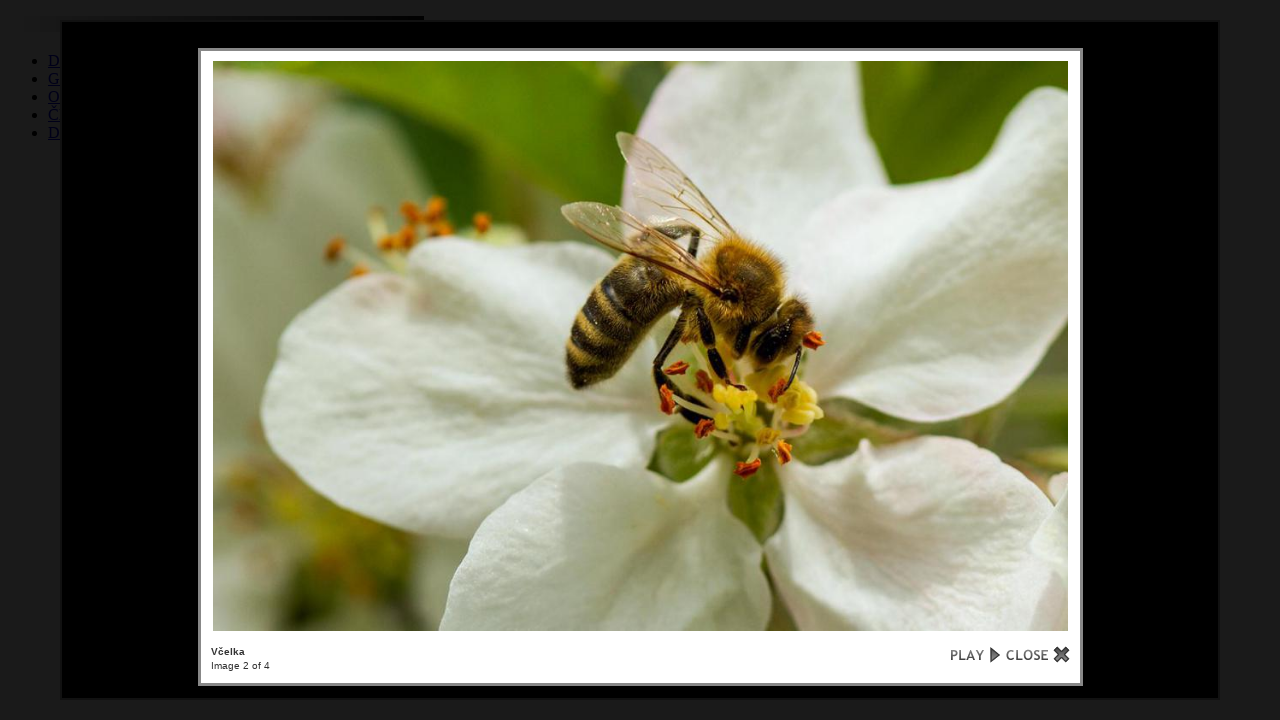

--- FILE ---
content_type: text/html; charset=utf-8
request_url: http://www.fotoklub-vsetin.cz/index.php?q=galerie&g2_view=slideshow.Slideshow&g2_itemId=60915&g2_return=%2Fgalerie%2Fv%2Fclenove-fotoklubu%2FHalamicek%2FHalamicek_006%2FIMG_9896a.jpg.html%3Fg2_0%3Dgalerie%26g2_imageViewsIndex%3D1
body_size: 5405
content:
<!DOCTYPE html PUBLIC "-//W3C//DTD XHTML 1.0 Strict//EN"
  "http://www.w3.org/TR/xhtml1/DTD/xhtml1-strict.dtd">
<html xmlns="http://www.w3.org/1999/xhtml" xml:lang="cs" lang="cs" dir="ltr">
  <head>
<meta http-equiv="Content-Type" content="text/html; charset=utf-8" />
    <meta http-equiv="Content-Type" content="text/html; charset=utf-8" />
<meta name="title" content="Včelka" />
<style>
html .fb_share_button {
display: -moz-inline-block;
display:inline-block;
padding:1px 20px 0 5px;
height:15px; border:1px solid #d8dfea;
background:url(http://b.static.ak.fbcdn.net/rsrc.php/zAB5S/hash/4273uaqa.gif) no-repeat top right;
}
html .fb_share_button:hover {
color:#fff;
border-color:#295582;
background:#3b5998 url(http://b.static.ak.fbcdn.net/rsrc.php/zAB5S/hash/4273uaqa.gif) no-repeat top right;
text-decoration:none;
}
</style>
<link rel="stylesheet" type="text/css" href="/gallery2/modules/core/data/gallery.css"/>
<link rel="stylesheet" href="/gallery2/modules/slideshow/data/lytebox.css" type="text/css" media="screen"/>
<link rel="image_src" href="/gallery2/main.php?g2_view=core.DownloadItem&amp;g2_itemId=60916&amp;g2_serialNumber=2"/>
<link rel="stylesheet" type="text/css" href="/gallery2/modules/rating/rating.css"/>
<link rel="stylesheet" type="text/css" href="/gallery2/modules/ratingx/ratingx.css"/>
<link rel="stylesheet" type="text/css" href="/gallery2/modules/albumselect/dtree.css"/>
<link rel="stylesheet" type="text/css" href="/gallery2/modules/quotas/quotas.css"/>
<link rel="stylesheet" type="text/css" href="/gallery2/modules/icons/iconpacks/silk/icons.css"/>
<link rel="stylesheet" type="text/css" href="/gallery2/modules/colorpack/packs/x_charcoal/color.css"/>
<link rel="stylesheet" type="text/css" href="/gallery2/themes/matrix/theme.css"/>
<script type="text/javascript" src="/gallery2/main.php?g2_view=slideshow.DownloadPicLens&amp;g2_file=js&amp;g2_v=1.3.1.14221"></script>
<script type="text/javascript" src="http://www.fotoklub-vsetin.cz/gallery2/main.php?g2_view=core.CombinedJavascript&amp;g2_key=b5e51aafd851864daa1984b9c5e92820"></script>
    <title>Prezentace (slideshow) | Fotoklub Vsetín</title>
    <!-- skritpty presunuty .. -->
    <link type="text/css" rel="stylesheet" media="all" href="/modules/aggregator/aggregator.css?9" />
<link type="text/css" rel="stylesheet" media="all" href="/modules/node/node.css?9" />
<link type="text/css" rel="stylesheet" media="all" href="/modules/poll/poll.css?9" />
<link type="text/css" rel="stylesheet" media="all" href="/modules/system/defaults.css?9" />
<link type="text/css" rel="stylesheet" media="all" href="/modules/system/system.css?9" />
<link type="text/css" rel="stylesheet" media="all" href="/modules/system/system-menus.css?9" />
<link type="text/css" rel="stylesheet" media="all" href="/modules/user/user.css?9" />
<link type="text/css" rel="stylesheet" media="all" href="/sites/all/modules/cck/theme/content-module.css?9" />
<link type="text/css" rel="stylesheet" media="all" href="/sites/all/modules/date/date.css?9" />
<link type="text/css" rel="stylesheet" media="all" href="/sites/all/modules/date/date_popup/themes/datepicker.css?9" />
<link type="text/css" rel="stylesheet" media="all" href="/sites/all/modules/date/date_popup/themes/timeentry.css?9" />
<link type="text/css" rel="stylesheet" media="all" href="/sites/all/modules/extra_voting_forms/widgets/default/extra_voting_forms_all.css?9" />
<link type="text/css" rel="stylesheet" media="all" href="/sites/all/modules/filefield/filefield.css?9" />
<link type="text/css" rel="stylesheet" media="all" href="/sites/all/modules/gallery/gallery.css?9" />
<link type="text/css" rel="stylesheet" media="all" href="/sites/all/modules/gallery/gallery_filter.css?9" />
<link type="text/css" rel="stylesheet" media="all" href="/sites/all/modules/google_cse/google_cse.css?9" />
<link type="text/css" rel="stylesheet" media="all" href="/sites/all/modules/hidden_captcha/hidden_captcha.css?9" />
<link type="text/css" rel="stylesheet" media="all" href="/sites/all/modules/logintoboggan/logintoboggan.css?9" />
<link type="text/css" rel="stylesheet" media="all" href="/sites/all/modules/nice_menus/nice_menus.css?9" />
<link type="text/css" rel="stylesheet" media="all" href="/themes/garland/nice_menu/nice_menus_fk.css?9" />
<link type="text/css" rel="stylesheet" media="all" href="/sites/all/modules/taxonomy_context/taxonomy_context.css?9" />
<link type="text/css" rel="stylesheet" media="all" href="/sites/all/modules/upload_element/upload_element.css?9" />
<link type="text/css" rel="stylesheet" media="all" href="/modules/forum/forum.css?9" />
<link type="text/css" rel="stylesheet" media="all" href="/sites/all/modules/calendar/calendar.css?9" />
<link type="text/css" rel="stylesheet" media="all" href="/misc/farbtastic/farbtastic.css?9" />
<link type="text/css" rel="stylesheet" media="all" href="/sites/all/modules/extlink/extlink.css?9" />
<link type="text/css" rel="stylesheet" media="all" href="/sites/all/modules/cck/modules/fieldgroup/fieldgroup.css?9" />
<link type="text/css" rel="stylesheet" media="all" href="/sites/all/modules/views/css/views.css?9" />
<link type="text/css" rel="stylesheet" media="all" href="/themes/garlandg-/style.css?9" />
<link type="text/css" rel="stylesheet" media="print" href="/themes/garlandg-/print.css?9" />
    <!--[if lt IE 7]>
      <link type="text/css" rel="stylesheet" media="all" href="/themes/garlandg-/fix-ie.css" />    <![endif]-->
  </head>
  <!-- zavedeni autoscroll -->
  <body  onLoad="lastScroll()" onbeforeunload  ="storePosition()">
<!-- Layout -->
  <div id="header-region" class="clear-block"><div id="block-ie-0" class="clear-block block block-ie">


  <div class="content"><!--[if lte IE 6]>
<strong><span style="color: rgb(255, 0, 0);">Váš prohlížeč je zastaralý!</span></strong> Pro SPRÁVNÉ a celkově rychlejší zobrazování nejen našich stránek si jej aktualizujte na webu <a href="http://www.microsoft.com/cze/windows/internet-explorer/">Microsoft.com</a><br> Případně vyzkoušejte jiné šikovné prohlížeče jako <a href="http://www.mozilla-europe.org/cs/firefox/">Mozilla Firefox</a> nebo <a href="http://www.google.cz/chrome">Google Chrome</a> či <a href="http://www.operacesky.net/">Opera</a>.<![endif]-->
</div>
</div>
<div id="block-block-7" class="clear-block block block-block">


  <div class="content"> <p><img alt="grayscale" src="http://www.fotoklub-vsetin.cz/system/files/u1/grayscale-crop.gif" height="16" width="416"> Máte dobře kalibrovaný monitor? Vidíte všechny odstíny? <a title="Kalibrace monitoru pomocí nastavení jasu a kontrastu" href="http://kalibrace-monitoru.uzasne.cz/" target="_blank">Přesnější kalibrace</a></p> </div>
</div>
 <!-- fkvs menu -->
  <div id="fkvs-menu" class="block-nice_menus">
  <ul class="nice-menu nice-menu-down" id="nice-menu-1"><li id="menu-102" class="menuparent menu-path-www.fotoklub-vsetin.cz-clanky-rubriky-ve-kterych-naleznete-aktuality-i-retro-ohlednuti"><a href="http://www.fotoklub-vsetin.cz/clanky/rubriky-ve-kterych-naleznete-aktuality-i-retro-ohlednuti" title="Domovská stránka Klubu">Domů</a><ul><li id="menu-6213" class="menuparent menu-path-www.fotoklub-vsetin.cz-o-nas"><a href="http://www.fotoklub-vsetin.cz/o-nas" title="">Rezervace/Akce</a><ul><li id="menu-5677" class="menu-path-kalendar"><a href="/kalendar" title="Kalendář akcí a činností">KALENDÁŘ AKCÍ</a></li>
<li id="menu-1854" class="menu-path-www.fotoklub-vsetin.cz-clanky-rezervace-galerie-na-chodniku"><a href="http://www.fotoklub-vsetin.cz/clanky/rezervace-galerie-na-chodniku" title="">GALERIE Na chodníku - rezervace</a></li>
</ul>
</li>
</ul>
</li>
<li id="menu-77" class="menuparent menu-path-galerie"><a href="/galerie" title="Klubová Galerie">GALERIE</a><ul><li id="menu-10342" class="menu-path-galerie-v-Mesicni-temata"><a href="/galerie/v/Mesicni-temata" title="">MĚSÍČNÍ TÉMATA</a></li>
<li id="menu-10340" class="menu-path-galerie-v-clenove-fotoklubu"><a href="/galerie/v/clenove-fotoklubu" title="">GALERIE členů klubu</a></li>
<li id="menu-10417" class="menu-path-www.fotoklub-vsetin.cz-galerie-v-jednota_001-"><a href="http://www.fotoklub-vsetin.cz/galerie/v/jednota_001/" title="">GALERIE Na chodníku</a></li>
<li id="menu-1822" class="menuparent menu-path-galerie"><a href="/galerie" title="Rezervace GALERIE JEDNOTA viz http://www.fotoklub-vsetin.cz/clanky/rezervace-galerie-jednota">GALERIE - různé</a><ul><li id="menu-10463" class="menu-path-www.fotoklub-vsetin.cz-galerie-v-MSMO-"><a href="http://www.fotoklub-vsetin.cz/galerie/v/MSMO/" title="">MSMO - obrazová dokumentace</a></li>
<li id="menu-162" class="menu-path-www.fotoklub-vsetin.cz-galerie-novinkyg2_albumId61"><a href="http://www.fotoklub-vsetin.cz/galerie/novinky?g2_albumId=61" title="">Nejnovější fotky od členů</a></li>
<li id="menu-161" class="menu-path-www.fotoklub-vsetin.cz-galerie-novinkyg2_albumId7"><a href="http://www.fotoklub-vsetin.cz/galerie/novinky?g2_albumId=7" title="">Nejnovější fotky v galerii</a></li>
</ul>
</li>
</ul>
</li>
<li id="menu-78" class="menuparent menu-path-node-20"><a href="/ohlednuti" title="Informace o Vsetinském Fotoklubu">O nás</a><ul><li id="menu-10411" class="menu-path-www.fotoklub-vsetin.cz-kontakt"><a href="http://www.fotoklub-vsetin.cz/kontakt" title="">Kontaktní informace</a></li>
<li id="menu-1315" class="menu-path-node-25"><a href="/informace-pro-zajemce-o-clenstvi" title="">Pro zájemce o členství</a></li>
<li id="menu-9248" class="menu-path-node-21"><a href="/historie-zalozeni-fotoklubu-vsetin" title="">Historie Fotoklubu Vsetín</a></li>
<li id="menu-10442" class="menuparent menu-path-node"><a href="/clanky" title="Historie dřívějších Fotoklubů a dnešek">AKTIVITY a HISTORIE</a><ul><li id="menu-9082" class="menu-path-node-1226"><a href="/aktivity-clenu-fotoklubu-vsetin" title="Úspěchy členů Fotoklubu Vsetín">Přehledy aktivit členů</a></li>
<li id="menu-178" class="menu-path-www.fotoklub-vsetin.cz-clanky-rubriky-napsali-o-nas"><a href="http://www.fotoklub-vsetin.cz/clanky/rubriky/napsali-o-nas" title="">Napsali o nás</a></li>
<li id="menu-9249" class="menu-path-node-99"><a href="/historie-fotoklubu-z-vsetin-80-let-klubove-fotografie-ve-vsetine" title="">Historie Fotoklubu &quot;Z&quot; Vsetín - 80 let klubové fotografie ve Vsetíně.</a></li>
</ul>
</li>
</ul>
</li>
<li id="menu-158" class="menu-path-clenove"><a href="/clenove" title="Seznam členů">Členové</a></li>
<li id="menu-6385" class="menuparent menu-path-node-595"><a href="/ke-stazeni/pro-cleny" title="Dokumenty- interní předpisy - zápisy">Dokumenty</a><ul><li id="menu-10428" class="menu-path-node-1810"><a href="/stanovy-fotoklubu" title="Stanovy Fotoklubu">STANOVY FOTOKLUBU</a></li>
</ul>
</li>
</ul>
  </div>
 <!-- fkvs menu konec -->
  </div>

    <div id="wrapper">
    <div id="container" class="clear-block">

      <div id="header">
        <div id="logo-floater">
                </div>

                                                    
      </div> <!-- /header -->


      <div id="center"><div id="squeeze"><div class="right-corner"><div class="left-corner">
                    <div class="clear-block">
            
<div id="gallery" class="safari">
<a style="display: none" href="/gallery2/main.php?g2_view=core.DownloadItem&amp;g2_itemId=60913&amp;g2_serialNumber=2" rel="lyteshow[s]" title="Pavouček " id="a0">.</a>
<a style="display: none" href="/gallery2/main.php?g2_view=core.DownloadItem&amp;g2_itemId=60919&amp;g2_serialNumber=2" rel="lyteshow[s]" title="Včelka " id="a1">.</a>
<a style="display: none" href="/gallery2/main.php?g2_view=core.DownloadItem&amp;g2_itemId=60924&amp;g2_serialNumber=2" rel="lyteshow[s]" title="Pavouk " id="a2">.</a>
<a style="display: none" href="/gallery2/main.php?g2_view=core.DownloadItem&amp;g2_itemId=60929&amp;g2_serialNumber=2" rel="lyteshow[s]" title="Motýl " id="a3">.</a>
<script type="text/javascript">
var userSetDelay = 10;
function start(startElId) {
var p=PicLensLite;
p.setCallbacks({ onNoPlugins:function(){startLB(startElId) },
onExit:function(){ location.href='http://www.fotoklub-vsetin.cz/galerie/v/clenove-fotoklubu/Halamicek/Halamicek_006/IMG_9896a.jpg.html?g2_0=galerie&g2_imageViewsIndex=1'; }
});
p.setLiteURLs({ swf:'http://www.fotoklub-vsetin.cz/gallery2/main.php?g2_view=slideshow.DownloadPicLens&g2_file=swf&g2_v=1.3.1.14221' });
if(p.hasCooliris()) {
p.start({ feedUrl:'http://www.fotoklub-vsetin.cz/index.php?q=galerie&g2_view=slideshow.SlideshowMediaRss&g2_itemId=60915&g2_browserPlugin=1&g2_offset=0',
guid:60915,
pid:'2PWfB4lurT4g',
delay:10
});
history.go(-1);
}else{
p.start({ feedUrl:'http://www.fotoklub-vsetin.cz/index.php?q=galerie&g2_view=slideshow.SlideshowMediaRss&g2_itemId=60915',
guid:60915,
pid:'2PWfB4lurT4g',
delay:10
});
}
}

function startLB(startElId) {
if (typeof myLytebox != 'undefined') {
myLytebox.slideInterval = (userSetDelay * 1000);
myLytebox.resizeSpeed = 10;
myLytebox.start(document.getElementById(startElId), true, false);
setTimeout('goBackOnStop()', 1000);
} else {
setTimeout('startLB("' + startElId + '")', 1000);
}
}
function goBackOnStop() {
var el = document.getElementById('lbOverlay');
if (el && el.style.display != 'none') {
setTimeout('goBackOnStop()', 1000);
} else {
history.go(-1);
}
}

YAHOO.util.Event.addListener(window, 'load', function() { start("a1"); }, false);
</script>  </div>


          </div>
          <div id="footer"><div id="block-block-9" class="clear-block block block-block">


  <div class="content"> <P align=center>© 2008 Fotoklub Vsetín - All rights reserved - Webmaster: <span class="spamspan"><span class="u">luzar</span>[zavinac] <span class="d">post [tecka] cz</span><span class="t"> (Radomír Luža)</span></span></P> </div>
</div>
</div>
      </div></div></div></div> <!-- /.left-corner, /.right-corner, /#squeeze, /#center -->


    </div> <!-- /container -->
  </div>
<!-- /layout -->
  <script type="text/javascript" src="/misc/jquery.js?9"></script>
<script type="text/javascript" src="/misc/drupal.js?9"></script>
<script type="text/javascript" src="/misc/collapse.js?9"></script>
<script type="text/javascript" src="/files/languages/cs_1517238422fcba009d5f2f324136abe7.js?9"></script>
<script type="text/javascript" src="/sites/all/modules/jquery_ui/jquery.ui/ui/minified/ui.core.min.js?9"></script>
<script type="text/javascript" src="/sites/all/modules/jquery_ui/jquery.ui/ui/minified/ui.draggable.min.js?9"></script>
<script type="text/javascript" src="/sites/all/modules/jquery_ui/jquery.ui/ui/minified/ui.droppable.min.js?9"></script>
<script type="text/javascript" src="/sites/all/modules/jquery_ui/jquery.ui/ui/minified/ui.sortable.min.js?9"></script>
<script type="text/javascript" src="/sites/all/modules/extra_voting_forms/extra_voting_forms.js?9"></script>
<script type="text/javascript" src="/sites/all/modules/insertFrame/insertFrame.js?9"></script>
<script type="text/javascript" src="/sites/all/modules/nice_menus/nice_menus.js?9"></script>
<script type="text/javascript" src="/sites/all/modules/spamspan/spamspan.compressed.js?9"></script>
<script type="text/javascript" src="/sites/all/modules/extlink/extlink.js?9"></script>
<script type="text/javascript">
<!--//--><![CDATA[//><!--
jQuery.extend(Drupal.settings, { "basePath": "/", "extra_voting_forms": { "only_one_vote": 1, "login_page": "user/login", "base_path": "/" }, "googleanalytics": { "trackOutgoing": 1, "trackMailto": 1, "trackDownload": 1, "trackDownloadExtensions": "7z|aac|avi|csv|doc|exe|flv|gif|gz|jpe?g|js|mp(3|4|e?g)|mov|pdf|phps|png|ppt|rar|sit|tar|torrent|txt|wma|wmv|xls|xml|zip" }, "spamspan": { "m": "spamspan", "u": "u", "d": "d", "h": "h", "t": "t" }, "extlink": { "extTarget": "_blank", "extClass": "ext", "extSubdomains": 1, "extExclude": "", "extInclude": "", "extAlert": 0, "extAlertText": "This link will take you to an external web site. We are not responsible for their content.", "mailtoClass": "mailto" } });
//--><!]]>
</script>
<script type="text/javascript">
<!--//--><![CDATA[//><!--

function fbs_click() {
u=location.href;
t=document.title;
window.open('http://www.facebook.com/sharer.php?u='+encodeURIComponent(u)+'&t='+encodeURIComponent(t),'sharer','toolbar=0,status=0,width=626,height=436');
return false;
}
if (top.location != location) {
top.location.href = document.location.href;
}

//--><!]]>
</script>
  <!-- script autoscrolovani -->
    <script type="text/javascript">
function createCookie(name,value,days) {
        if (days) {
                var date = new Date();
                date.setTime(date.getTime()+(days*24*60*60*1000));
                var expires = "; expires="+date.toGMTString();
        }
        else var expires = "";
        document.cookie = name+"="+value+expires+"; path=/";
}
 
function readCookie(name) {
        var nameEQ = name + "=";
        var ca = document.cookie.split(';');
        for(var i=0;i < ca.length;i++) {
                var c = ca[i];
                while (c.charAt(0)==' ') c = c.substring(1,c.length);
                if (c.indexOf(nameEQ) == 0) return c.substring(nameEQ.length,c.length);
        }
        return null;
}
 
function getScrollXY() {
    var x = 0, y = 0;
    if( typeof( window.pageYOffset ) == 'number' ) {
        // Netscape
        x = window.pageXOffset;
        y = window.pageYOffset;
    } else if( document.body && ( document.body.scrollLeft || document.body.scrollTop ) ) {
        // DOM
        x = document.body.scrollLeft;
        y = document.body.scrollTop;
    } else if( document.documentElement && ( document.documentElement.scrollLeft || document.documentElement.scrollTop ) ) {
        // IE6 standards compliant mode
        x = document.documentElement.scrollLeft;
        y = document.documentElement.scrollTop;
    }
    return [x, y];
}
           
function setScrollXY(x, y) {
    window.scrollTo(x, y);
}
 
function lastScroll(){
    setScrollXY(readCookie("xVar"),readCookie("yVar"));
}
 
function storePosition(){
    createCookie("xVar",getScrollXY()[0],1);
    createCookie("yVar",getScrollXY()[1],1);   
}
 
</script>
<!-- konec script autoscrolovani -->
  <script type="text/javascript" src="/files/googleanalytics/ga.js?9"></script>
<script type="text/javascript" src="/sites/all/modules/google_analytics/googleanalytics.js?9"></script>
<script type="text/javascript" src="/sites/all/modules/google_cse/google_cse.js?9"></script>
<script type="text/javascript">
<!--//--><![CDATA[//><!--
jQuery.extend(Drupal.settings, { "googleCSE": { "language": "cs" } });
//--><!]]>
</script>
<script type="text/javascript">
<!--//--><![CDATA[//><!--
try{var pageTracker = _gat._getTracker("UA-6138085-1");pageTracker._trackPageview();} catch(err) {}
//--><!]]>
</script>
  </body>
</html>


--- FILE ---
content_type: text/css
request_url: http://www.fotoklub-vsetin.cz/gallery2/modules/ratingx/ratingx.css
body_size: 437
content:
/*
 * $Id: ratingx.css 15342 2006-12-01 21:14:46Z andy_st $
 */
.giRatingXUI {
    display: block;
    padding: 0;
    margin: 10px 0;
}

.giRatingXStars img {
    display: inline;
    height: 25px;
    width: 25px;
    margin: 0;
    border: none;
}    
.giRatingXUnit {
    display: block; 
    height: 25px;
    width: 25px;
    padding: 0;
}
.giRatingXHidden {
    display: none !important;
}
.giRatingXVotes {
    display: block;
}
.giRatingXVotes span {
    display: inline !important;
}
.giRatingXEmpty0 {
    background: transparent url('images/star_empty0.png') no-repeat;
}
.giRatingXEmpty1 {
    background: transparent url('images/star_empty1.png') no-repeat;
}
.giRatingXEmpty2 {
    background: transparent url('images/star_empty2.png') no-repeat;
}
.giRatingXEmpty3 {
    background: transparent url('images/star_empty3.png') no-repeat;
}
.giRatingXEmpty4 {
    background: transparent url('images/star_empty4.png') no-repeat;
}
.giRatingXEmpty5 {
    background: transparent url('images/star_empty5.png') no-repeat;
}

.giRatingXSet0 {
    background: transparent url('images/star0.png') no-repeat;
}
.giRatingXSet1 {
    background: transparent url('images/star1.png') no-repeat;
}
.giRatingXSet2 {
    background: transparent url('images/star2.png') no-repeat;
}
.giRatingXSet3 {
    background: transparent url('images/star3.png') no-repeat;
}
.giRatingXSet4 {
    background: transparent url('images/star4.png') no-repeat;
}
.giRatingXSet5 {
    background: transparent url('images/star5.png') no-repeat;
}

#RatingXImagePreload div {
    position: absolute;
    left: 0;
    top: 0;
    visibility: hidden;
    z-index: -1;
}


--- FILE ---
content_type: text/css
request_url: http://www.fotoklub-vsetin.cz/gallery2/modules/colorpack/packs/x_charcoal/color.css
body_size: 1129
content:
/* <?php $colorpackName = $gallery->i18n('X_charcoal (by PedroGilberto.net)'); ?>
 */


#gallery {
  color: #aaa !important;
  background-color: #353535!important;
}
body.gallery, .PPBackground { background-color: #353535 !important; }

.gcBackground1 { background-color: #454545 !important; }
.gcBackground2, .iframeBackground { background-color: #555 !important; }

.gcBorder1 { border-color: #666 !important; }
.gcBorder2 { border-color: #111 !important; }
.gcBorder1Author {border-right: 1px solid #666 !important;}
.gcBorder1Top {border-bottom: 1px solid #666 !important;}


#gallery a { color: #aaa !important; }
#gallery a:hover { color: #fff !important; }
#gallery a:active { color: #ddd !important; }

.giSuccess { color: #190 !important; }
.giWarning { color: #b31 !important; }
.giError { color: #d14 !important; }
.giInfo { color: #888 !important; }
.block-core-PeerList .current { color: #666 !important; }

table.gbDataTable th { background-color: #777!important; }
.gbEven { background-color: #2a2a2a !important; }
.gbOdd { background-color: #232323 !important; }

input.inputTypeSubmit, input.inputTypeButton { background-color: #777 !important; }
#gallery select { background-color: #aaa !important; }


.giNew, .giUpdated {
  color: #eee !important;
  border-color: #eee !important;
}

.giTitle, #gallery h2, #gallery h3, #gallery h4 {
    color: #eee !important;
}



#gallery input { background-color: #ccc !important; }

#gallery textarea:focus { background-color: #d1d1d1 !important; }

.giSearchHighlight { color: #0a0; background-color: #444 !important; }

#addCommentForm input { background-color: #ccc !important; }

#addCommentForm textarea { background-color: #ccc !important; }

#addCommentForm input.gcBackground1  { background-color: #ccc !important; }

#addCommentForm #subject { background-color: #ccc !important; }

#addCommentForm #comment { background-color: #ccc !important; }

.gcBackground1comm { color: #000000 !important; background-color: #CCCCCC !important }

div.gbTabBar {
   background-color: #444 !important; }

div.gbTabBar span {
   background: url('tab_left.gif') no-repeat left top !important; }

#gallery div.gbTabBar span span {
    background: url('tab_right.gif') no-repeat right top !important; }

#gallery div.gbTabBar span.giSelected {
   background-image: url('tab_left_on.gif') !important; }

#gallery div.gbTabBar span.giSelected span {
    color: #bbb !important;
    background-image: url('tab_right_on.gif') !important; }
	

span.bsw_ButtonDisabled {
  color: #aaa !important; }

span.bsw_ButtonEnabled {
  color: #ccc!important; }



.gbBlock li {
    color: #aaa !important;
}

#gsSidebar ul span {
    color: #888 !important;
}


#gallery div.gbTabBar a {
    color: #777 !important;
    text-decoration: none!important;
}

#gallery div.gbTabBar a:hover {
    color: #f6f6f6 !important;
}

span.bsw_ButtonDisabled {
  color: #555 !important;
}

.NavBorder {
    border: 0 solid #888 !important;
    border-top-width: 2px !important;
}


.menuoff {
    color: #555 !important;
}

.opacityT{
    background-color: #000 !important;
}
.opacityT:hover{
    background-color: #000 !important;
}


div#menu a,div#menu a:visited {color: #555 !important;}

.helplink a {
    color: #ffffff !important;
    background-color: #ccddff !important;
}

.helplink a:hover {
    color: #88aadd !important;
    background-color: #bbccff !important;
}
.helplink a:active {
    color: #6666dd !important;
}

/*
*******    ** rating ****    ****
*/
.giRatingEmpty {
    background: transparent url('images/rating/star_r_0.0.gif') no-repeat !important;
}
.giRatingEmptyUserYes {
    background: transparent url('images/rating/star_u_noborder.gif') no-repeat !important;
}
.giRatingHalfUserNo {
    background: transparent url('images/rating/star_r_0.5.gif') no-repeat !important;
}
.giRatingHalfUserYes {
    background: transparent url('images/rating/star_07.gif') no-repeat !important;
}
.giRatingFullUserNo {
    background: transparent url('images/rating/star_r_1.0.gif') no-repeat !important;
}
.giRatingFullUserYes {
    background: transparent url('images/rating/star_u_1.0.gif') no-repeat !important;
}
.giRatingAverage {
    background-color: #777 !important;
    height: 8px;
}
.giRatingAverageContainer {
    border: 1px solid #6f6f6f !important;
    height: 8px;
    width: 80px;
}

--- FILE ---
content_type: text/css
request_url: http://www.fotoklub-vsetin.cz/sites/all/modules/extra_voting_forms/widgets/default/extra_voting_forms_all.css?9
body_size: 1373
content:
/* $Id: extra_voting_forms_all.css,v 1.1.2.3 2008/04/19 09:27:24 mercmobily Exp $ */


/* Basic styles ----------------------------------------------------------- */

/* Node links */ /* !Deve funzionare ovunque, non solo nei links */
.links .extra_voting_forms,
.links .extra_voting_forms .karma_form,
.links .extra_voting_forms .karma_form_promoted { display: inline; }


/* Form type 1 & 2 (Combo box) -------------------------------------------- */

/* Small */
.karma_1_small .karma_score,
.karma_2_small .karma_score {
  background-color: #eee;
  border: 1px solid #ccc;
  padding: 0 4px;
  color: #333;
}
.karma_1_small .karma_form_promoted .karma_score,
.karma_2_small .karma_form_promoted .karma_score {
  color: #960;
  border-color: #e5ddac;
  background: #ffc;
}
.karma_1_small select,
.karma_1_small input,
.karma_2_small select,
.karma_2_small input { font-size: 90%; }


/* Form type 3 (Up / Down) ------------------------------------------------ */

/* Big */
.karma_3_big {
  display: block;
  width: 50px;
}
.karma_3_big .karma_score {
  display: block;
  margin-bottom: 2px;
  background: url("img/3_scorebg.gif");
  height: 50px;
  line-height: 50px;
  text-align: center;
  font-size: 150%;
  letter-spacing: -0.1em;
  color: #333;
  text-shadow: 0 2px 0 #fff;
}
.karma_3_big .karma_form_promoted .karma_score {
  background: url("img/3_scorebg_promoted.gif");
  color: #960;
}
.karma_3_big .karma_buttons {
  display: block;
  text-align: center;
}
.karma_3_big .karma_buttons label {
  text-align: left;
  display: block;
  font-size: 90%;
}

/* Small */
.karma_3_small .karma_score {
  background-color: #eee;
  border: 1px solid #ccc;
  padding: 0 4px;
  color: #333;
}
.karma_3_small .karma_form_promoted .karma_score {
  color: #960;
  border-color: #e5ddac;
  background: #ffc;
}
.karma_3_small input { font-size: 90%; }


/* Form type 4 (Up only) -------------------------------------------------- */

/* Big */
.karma_4_big {
  display: block;
  width: 50px;
}
.karma_4_big .karma_score {
  display: block;
  margin-bottom: 2px;
  background: url("img/4_scorebg.gif");
  height: 50px;
  line-height: 50px;
  text-align: center;
  font-size: 150%;
  letter-spacing: -0.1em;
  color: #333;
  text-shadow: 0 2px 0 #fff;
}
.karma_4_big .karma_form_promoted .karma_score {
  background: url("img/4_scorebg_promoted.gif");
  color: #960;
}
.karma_4_big .karma_buttons {
  display: block;
  height: 14px;
}

/* Small */
.karma_4_small .karma_score {
  background-color: #eee;
  border: 1px solid #ccc;
  padding: 0 4px;
  color: #333;
}
.karma_4_small .karma_form_promoted .karma_score {
  color: #960;
  border-color: #e5ddac;
  background: #ffc;
}
.karma_4_small input { font-size: 90%; }


/* Comments (Hide / Show) ------------------------------------------------- */
.karma_comment_hide { 
  float: right;
  background: url("img/comment_hide.gif") no-repeat;
  height: 14px;
  width: 24px;
  margin-right: 20px;
  cursor: pointer;
}

.karma_comment_show { 
  float: right;
  background: url("img/comment_show.gif") no-repeat;
  height: 14px;
  width: 24px;
  margin-right: 20px;
  cursor: pointer;
}

/* The following styles are only applied when JavaScript is enabled:
============================================================================ */


/* Basic styles ----------------------------------------------------------- */
html.js .extra_voting_forms input,
html.js .extra_voting_forms label span { display: none; }

html.js .has_negative_karma { display: inline; }

/* Visual feedback while a form is waiting submission */
html.js .karma_sending { 
  opacity: 0.3;
  filter: alpha(opacity=30);
  width: 100%;
  height: 100%;
}


/* Form type 3 (Up / Down) ------------------------------------------------ */

/* Big */
html.js .karma_3_big .karma_buttons label {
  display: block;
  float: left;
  width: 24px;
  height: 14px;
  background-repeat: no-repeat;
  background-position: center center;
}
html.js .karma_3_big .karma_up_clicked_clickable,
html.js .karma_3_big .karma_up_not_clicked_clickable,
html.js .karma_3_big .karma_down_clicked_clickable,
html.js .karma_3_big .karma_down_not_clicked_clickable { cursor: pointer; }

html.js .karma_3_big .karma_up_clicked_not_clickable,
html.js .karma_3_big .karma_up_not_clicked_not_clickable,
html.js .karma_3_big .karma_down_clicked_not_clickable,
html.js .karma_3_big .karma_down_not_clicked_not_clickable { cursor: default; }

html.js .karma_3_big .karma_up_not_clicked_clickable { background-image: url("img/3_up_enabled_unclicked.gif"); margin-right: 2px; }
html.js .karma_3_big .karma_up_clicked_clickable { background-image: url("img/3_up_enabled_clicked.gif"); margin-right: 2px; }
html.js .karma_3_big .karma_up_not_clicked_not_clickable { background-image: url("img/3_up_disabled_unclicked.gif"); margin-right: 2px; }
html.js .karma_3_big .karma_up_clicked_not_clickable { background-image: url("img/3_up_disabled_clicked.gif"); margin-right: 2px; }

html.js .karma_3_big .karma_down_not_clicked_clickable { background-image: url("img/3_down_enabled_unclicked.gif"); }
html.js .karma_3_big .karma_down_clicked_clickable { background-image: url("img/3_down_enabled_clicked.gif"); }
html.js .karma_3_big .karma_down_not_clicked_not_clickable { background-image: url("img/3_down_disabled_unclicked.gif"); }
html.js .karma_3_big .karma_down_clicked_not_clickable { background-image: url("img/3_down_disabled_clicked.gif"); }

/* Small */
html.js .karma_3_small .karma_buttons {
  display: inline-block;
  display: -moz-inline-box;
  overflow: hidden;
  vertical-align: middle;
}
html.js .karma_3_small .karma_buttons label {
  display: block;
  float: left;
  width: 24px;
  height: 14px;
  background-repeat: no-repeat;
  background-position: center center;
}

html.js .karma_3_small .karma_up_clicked_clickable,
html.js .karma_3_small .karma_up_not_clicked_clickable,
html.js .karma_3_small .karma_down_clicked_clickable,
html.js .karma_3_small .karma_down_not_clicked_clickable { cursor: pointer; }
html.js 
html.js .karma_3_small .karma_up_clicked_not_clickable,
html.js .karma_3_small .karma_up_not_clicked_not_clickable,
html.js .karma_3_small .karma_down_clicked_not_clickable,
html.js .karma_3_small .karma_down_not_clicked_not_clickable { cursor: default; }
html.js .karma_3_small .karma_up_not_clicked_clickable { background-image: url("img/3_up_enabled_unclicked.gif"); margin-right: 2px; }
html.js .karma_3_small .karma_up_clicked_clickable { background-image: url("img/3_up_enabled_clicked.gif"); margin-right: 2px; }
html.js .karma_3_small .karma_up_not_clicked_not_clickable { background-image: url("img/3_up_disabled_unclicked.gif"); margin-right: 2px; }
html.js .karma_3_small .karma_up_clicked_not_clickable { background-image: url("img/3_up_disabled_clicked.gif"); margin-right: 2px; }

html.js .karma_3_small .karma_down_not_clicked_clickable { background-image: url("img/3_down_enabled_unclicked.gif"); }
html.js .karma_3_small .karma_down_clicked_clickable { background-image: url("img/3_down_enabled_clicked.gif"); }
html.js .karma_3_small .karma_down_not_clicked_not_clickable { background-image: url("img/3_down_disabled_unclicked.gif"); }
html.js .karma_3_small .karma_down_clicked_not_clickable { background-image: url("img/3_down_disabled_clicked.gif"); }


/* Form type 4 (Up only) -------------------------------------------------- */

/* Big */
html.js .karma_4_big .karma_buttons label {
  display: block;
  float: left;
  width: 50px;
  height: 14px;
  background-repeat: no-repeat;
  background-position: center center;
}

html.js .karma_4_big .karma_up_clicked_clickable,
html.js .karma_4_big .karma_up_not_clicked_clickable { cursor: pointer; }
html.js .karma_4_big .karma_up_clicked_not_clickable,
html.js .karma_4_big .karma_up_not_clicked_not_clickable { cursor: default; }

html.js .karma_4_big .karma_up_not_clicked_clickable { background-image: url("img/4_up_enabled_unclicked.gif"); }
html.js .karma_4_big .karma_up_clicked_clickable { background-image: url("img/4_up_enabled_clicked.gif"); }
html.js .karma_4_big .karma_up_not_clicked_not_clickable { background-image: url("img/4_up_disabled_unclicked.gif"); }
html.js .karma_4_big .karma_up_clicked_not_clickable { background-image: url("img/4_up_disabled_clicked.gif"); }


/* Small */
html.js .karma_4_small .karma_buttons {
  display: inline-block;
  display: -moz-inline-box;
  overflow: hidden;
  vertical-align: middle;
}
html.js .karma_4_small .karma_buttons label {
  display: block;
  float: left;
  width: 50px;
  height: 14px;
  background-repeat: no-repeat;
  background-position: center center;
}
html.js .karma_4_small .karma_up_clicked_clickable,
html.js .karma_4_small .karma_up_not_clicked_clickable { cursor: pointer; }
html.js .karma_4_small .karma_up_clicked_not_clickable,
html.js .karma_4_small .karma_up_not_clicked_not_clickable { cursor: default; }

html.js .karma_4_small .karma_up_not_clicked_clickable { background-image: url("img/4_up_enabled_unclicked.gif"); }
html.js .karma_4_small .karma_up_clicked_clickable { background-image: url("img/4_up_enabled_clicked.gif"); }
html.js .karma_4_small .karma_up_not_clicked_not_clickable { background-image: url("img/4_up_disabled_unclicked.gif"); }
html.js .karma_4_small .karma_up_clicked_not_clickable { background-image: url("img/4_up_disabled_clicked.gif"); }


--- FILE ---
content_type: text/css
request_url: http://www.fotoklub-vsetin.cz/sites/all/modules/gallery/gallery.css?9
body_size: 1884
content:
/* $Id: gallery.css,v 1.3.2.2 2007/11/27 18:10:32 profix898 Exp $ */

/**
 * Drupal embeded Gallery2 css overrides.
 * These do not make a perfect theme, but are not bad as a first step.
 */

/* Increase font size */
#gallery {
  font-size: 100%;
  line-height: 100%; /* odstraneni mezer mezi radky */
  padding: 0px; /*odstraneni odsazeni cele gallery */
}

/* odstraneni mezer mezi prvky */

 /* uprava hlavicky */
#gsHeader {
/*  display: none; */
padding-top: 8px;
}

/* oprava zarovnani podrobneho popisu nad polozkama */
#gallery p {
margin:0.6em 1em 0.6em 0.6em;
}
/* moje dalsi upravy */
/*#gsImageView {
  margin: 10px;
  text-align: center !important; 
  margin-left: auto;
  margin-right: auto; 
} */
/* centrovani hodnoceni */
.giRatingUI {
  margin: 0px auto !important;
  width: 80px !important;
  text-align: center !important;
}  
/* centrovani exif-info */
#ExifInfoBlock1 h3, #prepinacexif {
  margin:0 auto;
  text-align: center;
}  


div.block-core-GuestPreview {
  border-style: none !important;
}
.giInfo {
line-height: 180%;
}
/* zvyrazneni vlastnika */
.owner.summary {
  color: #c1c1c1 !important;
/*  font-weight: bolder; */
}

/* Removes the Gallery Title (as Drupal displays it) */
#gallery .gbBlock table h2 {
  display: none;
}

/* Drupal 5.x system.css adds a border to tbody */
#gallery tbody {
  border-top: none;
}

/* Garland adds a width: 100% to all tables */
td.giAlbumCell table, td.giItemCell table {
  width: auto;
}

/* Garland adds td and th padding which needs to be removed for imageframes.
   Have to manually add each imageframe type -- annoying. */
table.ImageFrame_bamboo, table.ImageFrame_bamboo td,
table.ImageFrame_book, table.ImageFrame_book td,
table.ImageFrame_brand, table.ImageFrame_brand td,
table.ImageFrame_dotapple, table.ImageFrame_dotapple td,
table.ImageFrame_filmedges, table.ImageFrame_filmedges td,
table.ImageFrame_flicking, table.ImageFrame_flicking td,
table.ImageFrame_gold, table.ImageFrame_gold td,
table.ImageFrame_gold2, table.ImageFrame_gold2 td,
table.ImageFrame_notebook, table.ImageFrame_notebook td,
table.ImageFrame_notebooksquare, table.ImageFrame_notebooksquare td,
table.ImageFrame_photocorners, table.ImageFrame_photocorners td,
table.ImageFrame_photocorners_small, table.ImageFrame_photocorners_small td,
table.ImageFrame_polaroid, table.ImageFrame_polaroid td,
table.ImageFrame_polaroids, table.ImageFrame_polaroids td,
table.ImageFrame_postage, table.ImageFrame_postage td,
table.ImageFrame_shell, table.ImageFrame_shell td,
table.ImageFrame_shadow, table.ImageFrame_shadow td,
table.ImageFrame_slide, table.ImageFrame_slide td,
table.ImageFrame_slidesquare, table.ImageFrame_slidesquare td,
table.ImageFrame_wood, table.ImageFrame_wood td 
table.ImageFrame_slaby_stin, table.ImageFrame_slaby_stin td {

  width: auto;
  padding: 0px;
  margin:0 auto;
}

/* Brings h2 back for siteAdmin pages */
#siteAdminForm .gbBlock h2 {
  display: block;
}

/* Do not display the breadcrumb !!! upraveno... */
#gsNavBar div.gbBreadCrumb {
margin:0 ;
padding:8px 8px;
color: #F1F1F1;
line-height: 120%;
}

/* The system links ("Site Admin", "Your Album") should no longer float as the
   breadcrumb has been removed. Just align right
#gsNavBar div.gbSystemLinks {
  text-align: right;
  float: none;
}
*/

/* .block-gallery is in the sidebar */
.block-gallery #gsSidebar {
  border: none;
  width: auto;
  overflow: hidden;
}

/* Flatten left margin for SiteAdminLinks if moved to Drupal sidebar */
.block-gallery #gsSidebar ul#gbSiteAdminLinks,
.block-gallery #gsSidebar ul#gbSiteAdminLinks li,
.block-gallery #gsSidebar ul#gbSiteAdminLinks li ul,
.block-gallery #gsSidebar ul#gbSiteAdminLinks li ul li {
  margin-left: 2px;
}

/* Remove bold font from SiteAdminLinks if moved to Drupal sidebar */
.block-gallery #gsSidebar #gbSiteAdminLinks a {
  font-weight: normal;
}

.block-gallery div.block-core-ItemLinks {
  margin: 0;
  border-bottom: 1px solid #aaa;
}

.block-gallery .gbBlock {
  padding: 0 5px 3px 5px;
}

/* Drupal 5.x system.css adds a border to tbody */
.block-gallery tbody {
  border-top: none;
}

/* Garland adds padding which needs to be removed */
.block-gallery td, th {
  padding: 0;
}

/* Navigation Tree */
.block-gallery .dtree {
  font-size: 1em;
}

/* For G2Image */
img.g2image_float_left, div.g2image_float_left {
  float: left;
  margin: 0px 4px 4px 0px;
}

img.g2image_float_right, div.g2image_float_right {
  float: right;
  margin: 0px 4px 4px 0px;
}

img.g2image_centered, div.g2image_centered {
  display: block;
  margin-left: auto;
  margin-right: auto;
  text-align: center;
}

/* Need to center images with frames */
.g2image_centered table {
  margin: auto;
}

.g2image_clear_images {
  clear: both;
}

.post-content img {
  float: left;
  clear: both;
  margin: 4px;
}

.page-content img {
  float: left;
  clear: both;
  margin: 4px;
}

/* Embed success, warning, error messages */
.g2_embed_success {
  color: #008800;
}

.g2_embed_warning {
  color: #f63;
}
.g2_embed_error {
  color: #880000;
  font-weight: bold;
}

/* Gallery Grid Block */
.gallery-grid-block {
  padding: 1px;
/*  width: 500px;
  display: block;
  margin-left: auto;
  margin-right: auto;*/
}

/*.gallery-grid-block .image-grid {
  width: 182px;
  width: 300px;
}*/

/*.gallery-grid-block .one-image {
  float: left;
  display: inline;
  padding: 3px;
}*/

/*.gallery-grid-block .one-image {
//  float: left;
  width: 90px;
  margin-left: auto;
  margin-right: auto;
  display: block;
  padding: 1px;
}*/
.gallery-grid-block .one-image {
  margin: 1px;
}

/* Drupal 5.x system.css adds a border to tbody */
.gallery-grid-block tbody {
  border-top: none;
}

td.gallery-grid-block {
  text-align:center;
}

/* So imageframed thumbs can be centered */
/*td.gallery-grid-block table {
  margin: auto;
}*/

/* Garland adds padding which needs to be removed */
.gallery-grid-block table,
.gallery-grid-block .one-image td,
.gallery-grid-block .one-image table {
  padding: 0;
  margin: auto;
}

.dtree {
  line-height: 120%;
}

.dtree a.node, .dtree a.nodeSel {
  margin-left: 0;
}


--- FILE ---
content_type: text/css
request_url: http://www.fotoklub-vsetin.cz/sites/all/modules/hidden_captcha/hidden_captcha.css?9
body_size: 143
content:
/* $Id: hidden_captcha.css,v 1.1.2.2 2010/09/04 08:41:27 alexiswilke Exp $ */
.hidden-captcha,
.container-inline div.hidden-captcha {
  display: none;
}


--- FILE ---
content_type: text/css
request_url: http://www.fotoklub-vsetin.cz/sites/all/modules/taxonomy_context/taxonomy_context.css?9
body_size: 537
content:
/* $Id: taxonomy_context.css,v 1.11.8.6 2009/10/03 18:47:10 nancyw Exp $ */
/**
 * @file
 * Create a block as a hierarchical menu tree for each vocabulary. 
 */

.term, .subterm {
  background-color: transparent;
  border: 0px solid #ccc;
  padding: 0em;
  margin-bottom: 0em;
}

.subterm {
  padding-left: 15px;
}

.term .title {
  font-weight: bold;
  font-size: 150%;
}

.subterm .title {
  font-weight: bold;
  font-size: 120%;
}

.clearit {
  clear: both;
}

.term {
  float: left;
  width: 100%; /* 1 column /* */
  /* width: 49%; /* 2 columns /* */
  /* width: 32%; /* 3 columns /* */
  /* width: 24%; /* 3 columns /* */
}

#taxonomy-context-overview li.vocabulary-list {
  margin-left: 2em;
  list-style-type: none;
  list-style-image: none;
}

#taxonomy-context-overview li.vocabulary-list-node a {
}

#taxonomy-context-overview li.vocabulary-list .item-list {
  margin-left: 2em
}

#taxonomy-context-overview li.vocabulary-list-node {
}

#taxonomy-context-admin-settings input {
  margin-left: 2em;
}

#taxonomy-context-admin-settings .form-radios {
  margin-top: 0;
}

#taxonomy-context-admin-settings .form-radios .form-item {
  float: left;
}

#taxonomy-context-admin-settings .description {
  clear: both;
}

.subterm-container .taxonomy_image_wrapper,
.term-container .taxonomy_image_wrapper,
.vocabulary-list .taxonomy_image_wrapper,
.vocabulary-container .taxonomy_image_wrapper {
  display: inline;
  margin-right: 3px;
}


--- FILE ---
content_type: text/css
request_url: http://www.fotoklub-vsetin.cz/sites/all/modules/extlink/extlink.css?9
body_size: 127
content:
span.ext {
  background: url(extlink.png) right center no-repeat;
  padding-right: 12px;
  zoom: 1;
}
span.mailto {
  background: url(mailto.png) right center no-repeat;
  padding-right: 12px;
  zoom: 1;
}

--- FILE ---
content_type: text/xml; charset=UTF-8
request_url: http://www.fotoklub-vsetin.cz/index.php?q=galerie&g2_view=slideshow.SlideshowMediaRss&g2_itemId=60915
body_size: 566
content:
<?xml version="1.0" encoding="UTF-8" standalone="yes"?>
<rss version="2.0" xmlns:media="http://search.yahoo.com/mrss" xmlns:atom="http://www.w3.org/2005/Atom">
<channel>
<title>  </title>
<link>http://www.fotoklub-vsetin.cz/index.php?q=galerie</link>
<description>  </description>
<language>  </language>
<atom:icon>  </atom:icon>
    
<item>
<title type="html">Pavouček</title>
<link>http://www.fotoklub-vsetin.cz/galerie/v/clenove-fotoklubu/Halamicek/Halamicek_006/IMG_9509a.jpg.html</link>
<guid>60909</guid>
<media:thumbnail url="http://www.fotoklub-vsetin.cz/gallery2/main.php?g2_view=core.DownloadItem&amp;g2_itemId=60910&amp;g2_serialNumber=2" height="100" width="150" type="image/jpeg"/>
<media:content url="http://www.fotoklub-vsetin.cz/gallery2/main.php?g2_view=core.DownloadItem&amp;g2_itemId=60913&amp;g2_serialNumber=2" height="667" width="1000" type="image/jpeg"/>
<description>Pavouček</description> 
</item>
<item>
<title type="html">Včelka</title>
<link>http://www.fotoklub-vsetin.cz/galerie/v/clenove-fotoklubu/Halamicek/Halamicek_006/IMG_9896a.jpg.html</link>
<guid>60915</guid>
<media:thumbnail url="http://www.fotoklub-vsetin.cz/gallery2/main.php?g2_view=core.DownloadItem&amp;g2_itemId=60916&amp;g2_serialNumber=2" height="100" width="150" type="image/jpeg"/>
<media:content url="http://www.fotoklub-vsetin.cz/gallery2/main.php?g2_view=core.DownloadItem&amp;g2_itemId=60919&amp;g2_serialNumber=2" height="667" width="1000" type="image/jpeg"/>
<description>Včelka</description> 
</item>
<item>
<title type="html">Pavouk</title>
<link>http://www.fotoklub-vsetin.cz/galerie/v/clenove-fotoklubu/Halamicek/Halamicek_006/IMG_8618oaa.jpg.html</link>
<guid>60920</guid>
<media:thumbnail url="http://www.fotoklub-vsetin.cz/gallery2/main.php?g2_view=core.DownloadItem&amp;g2_itemId=60921&amp;g2_serialNumber=2" height="100" width="150" type="image/jpeg"/>
<media:content url="http://www.fotoklub-vsetin.cz/gallery2/main.php?g2_view=core.DownloadItem&amp;g2_itemId=60924&amp;g2_serialNumber=2" height="667" width="1000" type="image/jpeg"/>
<description>Pavouk</description> 
</item>
<item>
<title type="html">Motýl</title>
<link>http://www.fotoklub-vsetin.cz/galerie/v/clenove-fotoklubu/Halamicek/Halamicek_006/IMG_4479a.jpg.html</link>
<guid>60925</guid>
<media:thumbnail url="http://www.fotoklub-vsetin.cz/gallery2/main.php?g2_view=core.DownloadItem&amp;g2_itemId=60926&amp;g2_serialNumber=2" height="100" width="150" type="image/jpeg"/>
<media:content url="http://www.fotoklub-vsetin.cz/gallery2/main.php?g2_view=core.DownloadItem&amp;g2_itemId=60929&amp;g2_serialNumber=2" height="667" width="1000" type="image/jpeg"/>
<description>Motýl</description> 
</item>
</channel>
</rss>

--- FILE ---
content_type: application/javascript
request_url: http://www.fotoklub-vsetin.cz/sites/all/modules/jquery_ui/jquery.ui/ui/minified/ui.sortable.min.js?9
body_size: 6072
content:
/*
 * jQuery UI Sortable 1.6
 *
 * Copyright (c) 2008 AUTHORS.txt (http://ui.jquery.com/about)
 * Dual licensed under the MIT (MIT-LICENSE.txt)
 * and GPL (GPL-LICENSE.txt) licenses.
 *
 * http://docs.jquery.com/UI/Sortables
 *
 * Depends:
 *	ui.core.js
 */(function(A){A.widget("ui.sortable",A.extend({},A.ui.mouse,{_init:function(){var B=this.options;this.containerCache={};this.element.addClass("ui-sortable");this.refresh();this.floating=this.items.length?(/left|right/).test(this.items[0].item.css("float")):false;this.offset=this.element.offset();this._mouseInit()},destroy:function(){this.element.removeClass("ui-sortable ui-sortable-disabled").removeData("sortable").unbind(".sortable");this._mouseDestroy();for(var B=this.items.length-1;B>=0;B--){this.items[B].item.removeData("sortable-item")}},_mouseCapture:function(E,F){if(this.reverting){return false}if(this.options.disabled||this.options.type=="static"){return false}this._refreshItems(E);var D=null,C=this,B=A(E.target).parents().each(function(){if(A.data(this,"sortable-item")==C){D=A(this);return false}});if(A.data(E.target,"sortable-item")==C){D=A(E.target)}if(!D){return false}if(this.options.handle&&!F){var G=false;A(this.options.handle,D).find("*").andSelf().each(function(){if(this==E.target){G=true}});if(!G){return false}}this.currentItem=D;this._removeCurrentsFromItems();return true},_mouseStart:function(D,E,B){var F=this.options;this.currentContainer=this;this.refreshPositions();this.helper=this._createHelper(D);this._cacheHelperProportions();this._cacheMargins();this.scrollParent=this.helper.scrollParent();this.offset=this.currentItem.offset();this.offset={top:this.offset.top-this.margins.top,left:this.offset.left-this.margins.left};this.helper.css("position","absolute");this.cssPosition=this.helper.css("position");A.extend(this.offset,{click:{left:D.pageX-this.offset.left,top:D.pageY-this.offset.top},parent:this._getParentOffset(),relative:this._getRelativeOffset()});if(F.cursorAt){this._adjustOffsetFromHelper(F.cursorAt)}this.originalPosition=this._generatePosition(D);this.domPosition={prev:this.currentItem.prev()[0],parent:this.currentItem.parent()[0]};if(this.helper[0]!=this.currentItem[0]){this.currentItem.hide()}this._createPlaceholder();if(F.containment){this._setContainment()}this._propagate("start",D);if(!this._preserveHelperProportions){this._cacheHelperProportions()}if(!B){for(var C=this.containers.length-1;C>=0;C--){this.containers[C]._propagate("activate",D,this)}}if(A.ui.ddmanager){A.ui.ddmanager.current=this}if(A.ui.ddmanager&&!F.dropBehaviour){A.ui.ddmanager.prepareOffsets(this,D)}this.dragging=true;this.helper.addClass("ui-sortable-helper");this._mouseDrag(D);return true},_mouseDrag:function(E){this.position=this._generatePosition(E);this.positionAbs=this._convertPositionTo("absolute");if(!this.lastPositionAbs){this.lastPositionAbs=this.positionAbs}A.ui.plugin.call(this,"sort",[E,this._ui()]);this.positionAbs=this._convertPositionTo("absolute");if(!this.options.axis||this.options.axis!="y"){this.helper[0].style.left=this.position.left+"px"}if(!this.options.axis||this.options.axis!="x"){this.helper[0].style.top=this.position.top+"px"}for(var C=this.items.length-1;C>=0;C--){var D=this.items[C],B=D.item[0],F=this._intersectsWithPointer(D);if(!F){continue}if(B!=this.currentItem[0]&&this.placeholder[F==1?"next":"prev"]()[0]!=B&&!A.ui.contains(this.placeholder[0],B)&&(this.options.type=="semi-dynamic"?!A.ui.contains(this.element[0],B):true)){this.direction=F==1?"down":"up";if(this.options.tolerance=="pointer"||this._intersectsWithSides(D)){this.options.sortIndicator.call(this,E,D)}else{break}this._propagate("change",E);break}}this._contactContainers(E);if(A.ui.ddmanager){A.ui.ddmanager.drag(this,E)}this._trigger("sort",E,this._ui());this.lastPositionAbs=this.positionAbs;return false},_mouseStop:function(C,D){if(!C){return }if(A.ui.ddmanager&&!this.options.dropBehaviour){A.ui.ddmanager.drop(this,C)}if(this.options.revert){var B=this;var E=B.placeholder.offset();B.reverting=true;A(this.helper).animate({left:E.left-this.offset.parent.left-B.margins.left+(this.offsetParent[0]==document.body?0:this.offsetParent[0].scrollLeft),top:E.top-this.offset.parent.top-B.margins.top+(this.offsetParent[0]==document.body?0:this.offsetParent[0].scrollTop)},parseInt(this.options.revert,10)||500,function(){B._clear(C)})}else{this._clear(C,D)}return false},cancel:function(){if(this.dragging){this._mouseUp();if(this.options.helper=="original"){this.currentItem.css(this._storedCSS).removeClass("ui-sortable-helper")}else{this.currentItem.show()}for(var B=this.containers.length-1;B>=0;B--){this.containers[B]._propagate("deactivate",null,this);if(this.containers[B].containerCache.over){this.containers[B]._propagate("out",null,this);this.containers[B].containerCache.over=0}}}if(this.placeholder[0].parentNode){this.placeholder[0].parentNode.removeChild(this.placeholder[0])}if(this.options.helper!="original"&&this.helper&&this.helper[0].parentNode){this.helper.remove()}A.extend(this,{helper:null,dragging:false,reverting:false,_noFinalSort:null});if(this.domPosition.prev){A(this.domPosition.prev).after(this.currentItem)}else{A(this.domPosition.parent).prepend(this.currentItem)}return true},serialize:function(D){var B=this._getItemsAsjQuery(D&&D.connected);var C=[];D=D||{};A(B).each(function(){var E=(A(D.item||this).attr(D.attribute||"id")||"").match(D.expression||(/(.+)[-=_](.+)/));if(E){C.push((D.key||E[1]+"[]")+"="+(D.key&&D.expression?E[1]:E[2]))}});return C.join("&")},toArray:function(D){var B=this._getItemsAsjQuery(D&&D.connected);var C=[];D=D||{};B.each(function(){C.push(A(D.item||this).attr(D.attribute||"id")||"")});return C},_intersectsWith:function(K){var D=this.positionAbs.left,C=D+this.helperProportions.width,J=this.positionAbs.top,I=J+this.helperProportions.height;var E=K.left,B=E+K.width,L=K.top,H=L+K.height;var M=this.offset.click.top,G=this.offset.click.left;var F=(J+M)>L&&(J+M)<H&&(D+G)>E&&(D+G)<B;if(this.options.tolerance=="pointer"||this.options.forcePointerForContainers||(this.options.tolerance!="pointer"&&this.helperProportions[this.floating?"width":"height"]>K[this.floating?"width":"height"])){return F}else{return(E<D+(this.helperProportions.width/2)&&C-(this.helperProportions.width/2)<B&&L<J+(this.helperProportions.height/2)&&I-(this.helperProportions.height/2)<H)}},_intersectsWithPointer:function(D){var E=A.ui.isOverAxis(this.positionAbs.top+this.offset.click.top,D.top,D.height),C=A.ui.isOverAxis(this.positionAbs.left+this.offset.click.left,D.left,D.width),G=E&&C,B=this._getDragVerticalDirection(),F=this._getDragHorizontalDirection();if(!G){return false}return this.floating?(((F&&F=="right")||B=="down")?2:1):(B&&(B=="down"?2:1))},_intersectsWithSides:function(E){var C=A.ui.isOverAxis(this.positionAbs.top+this.offset.click.top,E.top+(E.height/2),E.height),D=A.ui.isOverAxis(this.positionAbs.left+this.offset.click.left,E.left+(E.width/2),E.width),B=this._getDragVerticalDirection(),F=this._getDragHorizontalDirection();if(this.floating&&F){return((F=="right"&&D)||(F=="left"&&!D))}else{return B&&((B=="down"&&C)||(B=="up"&&!C))}},_getDragVerticalDirection:function(){var B=this.positionAbs.top-this.lastPositionAbs.top;return B!=0&&(B>0?"down":"up")},_getDragHorizontalDirection:function(){var B=this.positionAbs.left-this.lastPositionAbs.left;return B!=0&&(B>0?"right":"left")},refresh:function(B){this._refreshItems(B);this.refreshPositions()},_getItemsAsjQuery:function(G){var C=this;var B=[];var E=[];if(this.options.connectWith&&G){for(var F=this.options.connectWith.length-1;F>=0;F--){var I=A(this.options.connectWith[F]);for(var D=I.length-1;D>=0;D--){var H=A.data(I[D],"sortable");if(H&&H!=this&&!H.options.disabled){E.push([A.isFunction(H.options.items)?H.options.items.call(H.element):A(H.options.items,H.element).not(".ui-sortable-helper"),H])}}}}E.push([A.isFunction(this.options.items)?this.options.items.call(this.element,null,{options:this.options,item:this.currentItem}):A(this.options.items,this.element).not(".ui-sortable-helper"),this]);for(var F=E.length-1;F>=0;F--){E[F][0].each(function(){B.push(this)})}return A(B)},_removeCurrentsFromItems:function(){var D=this.currentItem.find(":data(sortable-item)");for(var C=0;C<this.items.length;C++){for(var B=0;B<D.length;B++){if(D[B]==this.items[C].item[0]){this.items.splice(C,1)}}}},_refreshItems:function(B){this.items=[];this.containers=[this];var H=this.items;var M=this;var F=[[A.isFunction(this.options.items)?this.options.items.call(this.element[0],B,{item:this.currentItem}):A(this.options.items,this.element),this]];if(this.options.connectWith){for(var E=this.options.connectWith.length-1;E>=0;E--){var J=A(this.options.connectWith[E]);for(var D=J.length-1;D>=0;D--){var G=A.data(J[D],"sortable");if(G&&G!=this&&!G.options.disabled){F.push([A.isFunction(G.options.items)?G.options.items.call(G.element[0],B,{item:this.currentItem}):A(G.options.items,G.element),G]);this.containers.push(G)}}}}for(var E=F.length-1;E>=0;E--){var I=F[E][1];var C=F[E][0];for(var D=0,K=C.length;D<K;D++){var L=A(C[D]);L.data("sortable-item",I);H.push({item:L,instance:I,width:0,height:0,left:0,top:0})}}},refreshPositions:function(B){if(this.offsetParent&&this.helper){this.offset.parent=this._getParentOffset()}for(var D=this.items.length-1;D>=0;D--){var E=this.items[D];if(E.instance!=this.currentContainer&&this.currentContainer&&E.item[0]!=this.currentItem[0]){continue}var C=this.options.toleranceElement?A(this.options.toleranceElement,E.item):E.item;if(!B){if(this.options.accurateIntersection){E.width=C.outerWidth();E.height=C.outerHeight()}else{E.width=C[0].offsetWidth;E.height=C[0].offsetHeight}}var F=C.offset();E.left=F.left;E.top=F.top}if(this.options.custom&&this.options.custom.refreshContainers){this.options.custom.refreshContainers.call(this)}else{for(var D=this.containers.length-1;D>=0;D--){var F=this.containers[D].element.offset();this.containers[D].containerCache.left=F.left;this.containers[D].containerCache.top=F.top;this.containers[D].containerCache.width=this.containers[D].element.outerWidth();this.containers[D].containerCache.height=this.containers[D].element.outerHeight()}}},_createPlaceholder:function(D){var B=D||this,E=B.options;if(!E.placeholder||E.placeholder.constructor==String){var C=E.placeholder;E.placeholder={element:function(){var F=A(document.createElement(B.currentItem[0].nodeName)).addClass(C||B.currentItem[0].className+" ui-sortable-placeholder").removeClass("ui-sortable-helper")[0];if(!C){F.style.visibility="hidden";document.body.appendChild(F);F.innerHTML=B.currentItem[0].innerHTML.replace(/name\=\"[^\"\']+\"/g,"").replace(/jQuery[0-9]+\=\"[^\"\']+\"/g,"");document.body.removeChild(F)}return F},update:function(F,G){if(C&&!E.forcePlaceholderSize){return }if(!G.height()){G.height(B.currentItem.innerHeight()-parseInt(B.currentItem.css("paddingTop")||0,10)-parseInt(B.currentItem.css("paddingBottom")||0,10))}if(!G.width()){G.width(B.currentItem.innerWidth()-parseInt(B.currentItem.css("paddingLeft")||0,10)-parseInt(B.currentItem.css("paddingRight")||0,10))}}}}B.placeholder=A(E.placeholder.element.call(B.element,B.currentItem));B.currentItem.after(B.placeholder);E.placeholder.update(B,B.placeholder)},_contactContainers:function(D){for(var C=this.containers.length-1;C>=0;C--){if(this._intersectsWith(this.containers[C].containerCache)){if(!this.containers[C].containerCache.over){if(this.currentContainer!=this.containers[C]){var H=10000;var G=null;var E=this.positionAbs[this.containers[C].floating?"left":"top"];for(var B=this.items.length-1;B>=0;B--){if(!A.ui.contains(this.containers[C].element[0],this.items[B].item[0])){continue}var F=this.items[B][this.containers[C].floating?"left":"top"];if(Math.abs(F-E)<H){H=Math.abs(F-E);G=this.items[B]}}if(!G&&!this.options.dropOnEmpty){continue}this.currentContainer=this.containers[C];G?this.options.sortIndicator.call(this,D,G,null,true):this.options.sortIndicator.call(this,D,null,this.containers[C].element,true);this._propagate("change",D);this.containers[C]._propagate("change",D,this);this.options.placeholder.update(this.currentContainer,this.placeholder)}this.containers[C]._propagate("over",D,this);this.containers[C].containerCache.over=1}}else{if(this.containers[C].containerCache.over){this.containers[C]._propagate("out",D,this);this.containers[C].containerCache.over=0}}}},_createHelper:function(C){var D=this.options;var B=A.isFunction(D.helper)?A(D.helper.apply(this.element[0],[C,this.currentItem])):(D.helper=="clone"?this.currentItem.clone():this.currentItem);if(!B.parents("body").length){A(D.appendTo!="parent"?D.appendTo:this.currentItem[0].parentNode)[0].appendChild(B[0])}if(B[0]==this.currentItem[0]){this._storedCSS={width:this.currentItem[0].style.width,height:this.currentItem[0].style.height,position:this.currentItem.css("position"),top:this.currentItem.css("top"),left:this.currentItem.css("left")}}if(B[0].style.width==""||D.forceHelperSize){B.width(this.currentItem.width())}if(B[0].style.height==""||D.forceHelperSize){B.height(this.currentItem.height())}return B},_adjustOffsetFromHelper:function(B){if(B.left!=undefined){this.offset.click.left=B.left+this.margins.left}if(B.right!=undefined){this.offset.click.left=this.helperProportions.width-B.right+this.margins.left}if(B.top!=undefined){this.offset.click.top=B.top+this.margins.top}if(B.bottom!=undefined){this.offset.click.top=this.helperProportions.height-B.bottom+this.margins.top}},_getParentOffset:function(){this.offsetParent=this.helper.offsetParent();var B=this.offsetParent.offset();if((this.offsetParent[0]==document.body&&A.browser.mozilla)||(this.offsetParent[0].tagName&&this.offsetParent[0].tagName.toLowerCase()=="html"&&A.browser.msie)){B={top:0,left:0}}return{top:B.top+(parseInt(this.offsetParent.css("borderTopWidth"),10)||0),left:B.left+(parseInt(this.offsetParent.css("borderLeftWidth"),10)||0)}},_getRelativeOffset:function(){if(this.cssPosition=="relative"){var B=this.currentItem.position();return{top:B.top-(parseInt(this.helper.css("top"),10)||0)+this.scrollParent.scrollTop(),left:B.left-(parseInt(this.helper.css("left"),10)||0)+this.scrollParent.scrollLeft()}}else{return{top:0,left:0}}},_cacheMargins:function(){this.margins={left:(parseInt(this.currentItem.css("marginLeft"),10)||0),top:(parseInt(this.currentItem.css("marginTop"),10)||0)}},_cacheHelperProportions:function(){this.helperProportions={width:this.helper.outerWidth(),height:this.helper.outerHeight()}},_setContainment:function(){var E=this.options;if(E.containment=="parent"){E.containment=this.helper[0].parentNode}if(E.containment=="document"||E.containment=="window"){this.containment=[0-this.offset.relative.left-this.offset.parent.left,0-this.offset.relative.top-this.offset.parent.top,A(E.containment=="document"?document:window).width()-this.offset.relative.left-this.offset.parent.left-this.margins.left-(parseInt(this.currentItem.css("marginRight"),10)||0),(A(E.containment=="document"?document:window).height()||document.body.parentNode.scrollHeight)-this.offset.relative.top-this.offset.parent.top-this.margins.top-(parseInt(this.currentItem.css("marginBottom"),10)||0)]}if(!(/^(document|window|parent)$/).test(E.containment)){var C=A(E.containment)[0];var D=A(E.containment).offset();var B=(A(C).css("overflow")!="hidden");this.containment=[D.left+(parseInt(A(C).css("borderLeftWidth"),10)||0)-this.offset.relative.left-this.offset.parent.left-this.margins.left,D.top+(parseInt(A(C).css("borderTopWidth"),10)||0)-this.offset.relative.top-this.offset.parent.top-this.margins.top,D.left+(B?Math.max(C.scrollWidth,C.offsetWidth):C.offsetWidth)-(parseInt(A(C).css("borderLeftWidth"),10)||0)-this.offset.relative.left-this.offset.parent.left-this.margins.left,D.top+(B?Math.max(C.scrollHeight,C.offsetHeight):C.offsetHeight)-(parseInt(A(C).css("borderTopWidth"),10)||0)-this.offset.relative.top-this.offset.parent.top-this.margins.top]}},_convertPositionTo:function(D,F){if(!F){F=this.position}var C=D=="absolute"?1:-1;var B=this[(this.cssPosition=="absolute"?"offset":"scroll")+"Parent"],E=(/(html|body)/i).test(B[0].tagName);return{top:(F.top+this.offset.relative.top*C+this.offset.parent.top*C+(this.cssPosition=="fixed"?-this.scrollParent.scrollTop():(E?0:B.scrollTop()))*C+this.margins.top*C),left:(F.left+this.offset.relative.left*C+this.offset.parent.left*C+(this.cssPosition=="fixed"?-this.scrollParent.scrollLeft():(E?0:B.scrollLeft()))*C+this.margins.left*C)}},_generatePosition:function(D){var G=this.options,C=this[(this.cssPosition=="absolute"?"offset":"scroll")+"Parent"],H=(/(html|body)/i).test(C[0].tagName);var B={top:(D.pageY-this.offset.click.top-this.offset.relative.top-this.offset.parent.top+(this.cssPosition=="fixed"?-this.scrollParent.scrollTop():(H?0:C.scrollTop()))),left:(D.pageX-this.offset.click.left-this.offset.relative.left-this.offset.parent.left+(this.cssPosition=="fixed"?-this.scrollParent.scrollLeft():(H?0:C.scrollLeft())))};if(!this.originalPosition){return B}if(this.containment){if(B.left<this.containment[0]){B.left=this.containment[0]}if(B.top<this.containment[1]){B.top=this.containment[1]}if(B.left+this.helperProportions.width>this.containment[2]){B.left=this.containment[2]-this.helperProportions.width}if(B.top+this.helperProportions.height>this.containment[3]){B.top=this.containment[3]-this.helperProportions.height}}if(G.grid){var F=this.originalPosition.top+Math.round((B.top-this.originalPosition.top)/G.grid[1])*G.grid[1];B.top=this.containment?(!(F<this.containment[1]||F>this.containment[3])?F:(!(F<this.containment[1])?F-G.grid[1]:F+G.grid[1])):F;var E=this.originalPosition.left+Math.round((B.left-this.originalPosition.left)/G.grid[0])*G.grid[0];B.left=this.containment?(!(E<this.containment[0]||E>this.containment[2])?E:(!(E<this.containment[0])?E-G.grid[0]:E+G.grid[0])):E}return B},_rearrange:function(G,F,C,E){C?C[0].appendChild(this.placeholder[0]):F.item[0].parentNode.insertBefore(this.placeholder[0],(this.direction=="down"?F.item[0]:F.item[0].nextSibling));this.counter=this.counter?++this.counter:1;var D=this,B=this.counter;window.setTimeout(function(){if(B==D.counter){D.refreshPositions(!E)}},0)},_clear:function(C,D){this.reverting=false;if(!this._noFinalSort){this.placeholder.before(this.currentItem)}this._noFinalSort=null;if(this.helper[0]==this.currentItem[0]){for(var B in this._storedCSS){if(this._storedCSS[B]=="auto"||this._storedCSS[B]=="static"){this._storedCSS[B]=""}}this.currentItem.css(this._storedCSS).removeClass("ui-sortable-helper")}else{this.currentItem.show()}if(this.domPosition.prev!=this.currentItem.prev().not(".ui-sortable-helper")[0]||this.domPosition.parent!=this.currentItem.parent()[0]){this._propagate("update",C,null,D)}if(!A.ui.contains(this.element[0],this.currentItem[0])){this._propagate("remove",C,null,D);for(var B=this.containers.length-1;B>=0;B--){if(A.ui.contains(this.containers[B].element[0],this.currentItem[0])){this.containers[B]._propagate("update",C,this,D);this.containers[B]._propagate("receive",C,this,D)}}}for(var B=this.containers.length-1;B>=0;B--){this.containers[B]._propagate("deactivate",C,this,D);if(this.containers[B].containerCache.over){this.containers[B]._propagate("out",C,this);this.containers[B].containerCache.over=0}}this.dragging=false;if(this.cancelHelperRemoval){this._propagate("beforeStop",C,null,D);this._propagate("stop",C,null,D);return false}this._propagate("beforeStop",C,null,D);this.placeholder[0].parentNode.removeChild(this.placeholder[0]);if(this.options.helper!="original"){this.helper.remove()}this.helper=null;this._propagate("stop",C,null,D);return true},_propagate:function(F,B,C,D){A.ui.plugin.call(this,F,[B,this._ui(C)]);var E=!D?this.element.triggerHandler(F=="sort"?F:"sort"+F,[B,this._ui(C)],this.options[F]):true;if(E===false){this.cancel()}},plugins:{},_ui:function(C){var B=C||this;return{helper:B.helper,placeholder:B.placeholder||A([]),position:B.position,absolutePosition:B.positionAbs,item:B.currentItem,sender:C?C.element:null}}}));A.extend(A.ui.sortable,{getter:"serialize toArray",version:"1.6",defaults:{accurateIntersection:true,appendTo:"parent",cancel:":input",delay:0,distance:1,dropOnEmpty:true,forcePlaceholderSize:false,forceHelperSize:false,helper:"original",items:"> *",scope:"default",scroll:true,scrollSensitivity:20,scrollSpeed:20,sortIndicator:A.ui.sortable.prototype._rearrange,tolerance:"default",zIndex:1000}});A.ui.plugin.add("sortable","cursor",{start:function(D,E){var C=A("body"),B=A(this).data("sortable");if(C.css("cursor")){B.options._cursor=C.css("cursor")}C.css("cursor",B.options.cursor)},beforeStop:function(C,D){var B=A(this).data("sortable");if(B.options._cursor){A("body").css("cursor",B.options._cursor)}}});A.ui.plugin.add("sortable","opacity",{start:function(D,E){var C=E.helper,B=A(this).data("sortable");if(C.css("opacity")){B.options._opacity=C.css("opacity")}C.css("opacity",B.options.opacity)},beforeStop:function(C,D){var B=A(this).data("sortable");if(B.options._opacity){A(D.helper).css("opacity",B.options._opacity)}}});A.ui.plugin.add("sortable","scroll",{start:function(C,D){var B=A(this).data("sortable"),E=B.options;if(B.scrollParent[0]!=document&&B.scrollParent[0].tagName!="HTML"){B.overflowOffset=B.scrollParent.offset()}},sort:function(D,E){var C=A(this).data("sortable"),F=C.options,B=false;if(C.scrollParent[0]!=document&&C.scrollParent[0].tagName!="HTML"){if((C.overflowOffset.top+C.scrollParent[0].offsetHeight)-D.pageY<F.scrollSensitivity){C.scrollParent[0].scrollTop=B=C.scrollParent[0].scrollTop+F.scrollSpeed}else{if(D.pageY-C.overflowOffset.top<F.scrollSensitivity){C.scrollParent[0].scrollTop=B=C.scrollParent[0].scrollTop-F.scrollSpeed}}if((C.overflowOffset.left+C.scrollParent[0].offsetWidth)-D.pageX<F.scrollSensitivity){C.scrollParent[0].scrollLeft=B=C.scrollParent[0].scrollLeft+F.scrollSpeed}else{if(D.pageX-C.overflowOffset.left<F.scrollSensitivity){C.scrollParent[0].scrollLeft=B=C.scrollParent[0].scrollLeft-F.scrollSpeed}}}else{if(D.pageY-A(document).scrollTop()<F.scrollSensitivity){B=A(document).scrollTop(A(document).scrollTop()-F.scrollSpeed)}else{if(A(window).height()-(D.pageY-A(document).scrollTop())<F.scrollSensitivity){B=A(document).scrollTop(A(document).scrollTop()+F.scrollSpeed)}}if(D.pageX-A(document).scrollLeft()<F.scrollSensitivity){B=A(document).scrollLeft(A(document).scrollLeft()-F.scrollSpeed)}else{if(A(window).width()-(D.pageX-A(document).scrollLeft())<F.scrollSensitivity){B=A(document).scrollLeft(A(document).scrollLeft()+F.scrollSpeed)}}}if(B!==false&&A.ui.ddmanager&&!F.dropBehaviour){A.ui.ddmanager.prepareOffsets(C,D)}if(B!==false&&C.cssPosition=="absolute"&&C.scrollParent[0]!=document&&A.ui.contains(C.scrollParent[0],C.offsetParent[0])){C.offset.parent=C._getParentOffset()}if(B!==false&&C.cssPosition=="relative"&&!(C.scrollParent[0]!=document&&C.scrollParent[0]!=C.offsetParent[0])){C.offset.relative=C._getRelativeOffset()}}});A.ui.plugin.add("sortable","zIndex",{start:function(D,E){var C=E.helper,B=A(this).data("sortable");if(C.css("zIndex")){B.options._zIndex=C.css("zIndex")}C.css("zIndex",B.options.zIndex)},beforeStop:function(C,D){var B=A(this).data("sortable");if(B.options._zIndex){A(D.helper).css("zIndex",B.options._zIndex=="auto"?"":B.options._zIndex)}}})})(jQuery)

--- FILE ---
content_type: application/javascript
request_url: http://www.fotoklub-vsetin.cz/sites/all/modules/extra_voting_forms/extra_voting_forms.js?9
body_size: 3923
content:
///////////////////////////////////////////////////////////////////////////////
// NOTE 1: The radiobutton-based forms are handled a bit oddly. The handling
// of these forms is based on the assumption that the radiobuttons are not
// displayed. All click events are handled through the radiobutton's label.
//
// Classes are assigned to the labels based on their state-- clickable,
// not clickable, or already-clicked. The CSS associated with these classes
// change the appearance of these labels based on which classes are assigned.
// Therefore, the Javascript herein concerns itself with changing the classes
// assigned to labels, and leaves the display to CSS.
//
// The "select"-based dropdown boxes are not handled in any unorthodox manner.
// They're pretty straightforward.
///////////////////////////////////////////////////////////////////////////////

///////////////////////////////////////////////////////////////////////////////
// NOTE 2: Thanks to the brain-dead nature of Internet Explorer CSS selectors,
// all classes must be aggragated into a single class.
//
// An element in Internet Explorer can have multiple classes, but you can't build
// CSS selectors with multiple classes. For instance, assume an element E1 with
// class="green blue red", and an element E2 with class="red". The CSS selector
// S1 ".green .red" will select *BOTH* E1 and E2 in Internet Explorer. This is
// a fairly disasterous bug, in that it screws up our combinational logic.
//
// To get around that, aggregate the classes into a single "super-class."
// This super-class is built from the other assigned classes. So, there are three
// types of classes:
//
//    Direction: "karma_up" | "karma_down"
//    Clicked:   "karma_clicked"
//    Clickable: "karma_clickable" | "karma_not_clickable"
//
// Three distinct bits = eight possible combinations:
//
//       karma_up_clicked_clickable
//       karma_up_not_clicked_clickable
//       karma_up_clicked_not_clickable
//       karma_up_not_clicked_not_clickable
//       karma_down_clicked_clickable
//       karma_down_not_clicked_clickable
//       karma_down_clicked_not_clickable
//       karma_down_not_clicked_not_clickable
//
// SEE karma_aggregate_classes for combinational logic
///////////////////////////////////////////////////////////////////////////////

///////////////////////////////////////////////////////////////////////////////
// This is called when a form is submitted.
var KarmaSendForm = function() {
  var form = $(this);
  var args = {};
  var destination = form.find("input[name=js_destination]").val();
  var karma_url=Drupal.settings.extra_voting_forms.base_path + 'extra_voting_forms/handle';
  var karma_timeout=Drupal.settings.extra_voting_forms.jquery_timeout;

  // If 'destination' is defined, we need to load the destination page 
  // rather than submit the vote.
  // This is used to redirect to a login page, for example.
  if (  destination ) {
    // top.location = Drupal.settings.extra_voting_forms.base_path + Drupal.settings.extra_voting_forms.login_page + '?destination=' + destination;
    top.location = '/' + Drupal.settings.extra_voting_forms.login_page + '?destination=' + destination;
    return false;
  }

  // The class "tmpClicked" is a simple state variable. It is added as soon 
  // as a label is clicked, and removed only once the vote has succeeded or 
  // failed. In this way, pending votes are tracked.

  // If an element exists with both the "karma_clicked" and the "tmpClicked", 
  // then the user has cast the same vote again. Ignore it. 
  else if ( form.find('.tmpClicked').length > 0 ) {
    var tmpclicked = $(form.find('.tmpClicked')[0] );
    tmpclicked.removeClass('tmpClicked');
    if ( karma_clicked_indicator( tmpclicked ) == 'clicked' ) {
      return false;
    }
    else {
      tmpclicked.addClass('tmpClicked');
    }
  }
  // Process the vote.
  // Marshall all AJAX arguments

  args.karma_vote   = form.find(":selected").val() || form.find(":checked").val();
  args.oid     = form.find("input[name=oid]").val();
  args.otype     = form.find("input[name=otype]").val();
  args.form_type     = 'ajax';

  form.addClass("karma_sending");
  if (Drupal.settings.extra_voting_forms.hide_karma_form) {
    if (form.hasClass("karma_form_promoted")) {
      form.removeClass("karma_form_promoted");
      var karma_form_promoted_REMOVED=1;
    }
    if (form.hasClass("karma_form")) {
      form.removeClass("karma_form");
      var karma_form_REMOVED=1;
    }
  }

  // Send the request  
  $.ajax({

    data    : args,
    url     : karma_url,
    type    : 'POST',
    dataType: 'json',
    timeout : karma_timeout,
    success : function(json){
      var ts;
      for(var x in json) {args[x] = json[x];}

      if (karma_form_promoted_REMOVED==1) {
        form.addClass("karma_form_promoted");
      }
      if (karma_form_REMOVED==1) {
        form.addClass("karma_form");
      }

      form.removeClass("karma_sending");

      // If there's an error, remove "tmpClicked", as the request is no 
      // longer pending. 
      if (json.error) {
        form.find(".tmpClicked").removeClass("tmpClicked");
        alert(json.error);
      } else {

        // On success, disable the appropriate forms (SEE KarmaStripForm 
        // for more details).
        // Also, ensure only the currently-clicked button has the state 
        // "karma_clicked". Remove "tmpClicked", as the request is 
        // no longer pending.
        var tmpclicked = form.find(".tmpClicked");
        form.addClass("karma_success");
        form.find("label").each( function() { karma_clicked( $(this), "not_clicked"); } )
        tmpclicked.each( function() { { karma_clicked( $(this), "clicked")  } } );
        KarmaStripForm(form,args);
      }
    },
    error : function(xhr,msg){
      // If there's an error, remove "tmpClicked", as the request is no longer pending. 

      form.find(".tmpClicked").removeClass("tmpClicked");
      if (xhr.status==404||!msg) {
        alert("Karma Error: Communication (0)");
      } else {
        alert("Karma Error: "+msg);
      }
    },
    complete: function(xhr,stat) {
      (function(form,args){
        window.setTimeout(function(){
          form.removeClass("karma_sending");

          if (karma_form_promoted_REMOVED==1) {
            form.addClass("karma_form_promoted");
          }
          if (karma_form_REMOVED==1) {
            form.addClass("karma_form");
          }
        },karma_timeout);

      })(form,args);
    }
  });
  return false;
}


///////////////////////////////////////////////////////////////////////////////
// Given a form, disable the appropriate related forms.
var KarmaStripForm  = function(form,args) {

  // If the site is set to allow only a single vote, disable the target form.

  if (Drupal.settings.extra_voting_forms.only_one_vote) {
    // Disable the drop-down select elements by setting their "disabled" attribute
    form.find("select").attr("disabled","disabled");

    // For our radio-button based forms, the label is the clickable element. Select all labels in the target form.
    form.find("label")
      .each(function() { karma_clickable( $(this), 'not_clickable' ); } )

      // Finally, remove the 'click' event, so the label no longer responds to user input.
      .unbind('click');
  }

  // Find all forms associated with this node. Disable all other forms. This has the effect of
  // disabling *all* forms in an only_one_vote environment, or disabling all forms but the target
  // form in other environments.

  var fid = form.attr("id");

  // Modify the forms *only* if there is a valid karma score (in args.karma_aggregate)
  if ( args.karma_aggregate != "Undefined") {
    for ( var prefix in ( { 'w': 1, 'x': 1, 'y': 1, 'z': 1} ) ) {
      var did = prefix + args.oid;

      // Update all the karma scores for this node
      $("#" + did + " span.karma_score").text(args.karma_aggregate);
      var did = prefix + args.oid;
      if ( did != fid ) {

        // Disable all drop-down select elements
        $("#" + did + " *").attr("disabled", "true");

        // Disable all radiobutton-based forms, via their clickable labels.
        $("#" + did + " label")
           .each(function() { karma_clickable( $(this), 'not_clickable' ); } )
          // Finally, remove the 'click' event, so the label no longer responds to user input.
          .unbind('click');
      }
    }
  }
}

///////////////////////////////////////////////////////////////////////////////
// Add click events to the appropriate form elements. This occurs at document load time.
var KarmaRenderForm = function() {
  var form   = $(this);
  var submit = form.find("input[type=submit]");

  // Skip this form if it's disabled.
  if (! submit.attr("disabled")) {

    // Remove checks on radiobuttons.
    form.find(":checked").attr("checked", false );

    // Add a simple "submit" event when a drop-down is selected.
    form.find("select").change(function(){form.submit();});

    // For radiobutton-based forms, add a slightly more complex click event
    // to the *label* of the radiobutton. The radiobuttons themselves are
    // not visible, so the *label* becomes the active element.

    form.find("label").click(function(){

      // If this radiobutton is not checked, do nothing. Basically, there are *two* click
      // events on each label. The first is generated when the label is clicked, but before
      // the radiobutton has been checked. The second is when the radiobutton is checked, which
      // occurs immediately after the first click event propogates.
      //
      // NOTE: "checked" here means "received the checkmark," and does not refer to validiation.

      form.find("#"+$(this).attr("for")).attr("checked", true );
      if($('.karma_sending').length > 0) {
  
        return;
      }
      // Add the "tmpClicked" class, to provide a state variable indicating a vote
      // submission is in progress for this label.

      $(this).addClass("tmpClicked");

      // Submit the form. This calls "KarmaSendForm".
      form.submit();
    });
  }
}

///////////////////////////////////////////////////////////////////////////////
function karma_up_down_indicator( element ) {
  if ( element.attr('class').substring(0,8) == "karma_up" ) {
    return "karma_up";
  }
  else {
    return "karma_down";
  }
}

///////////////////////////////////////////////////////////////////////////////
function karma_clickable_indicator( element ) {
  if ( element.attr('class').substr(-13) == "not_clickable" ) {
    return "not_clickable";
  }
  else {
    return "clickable";
  }
}

///////////////////////////////////////////////////////////////////////////////
function karma_clicked_indicator( element ) {
  if ( element.attr('class').substring(0,16) == "karma_up_clicked" ||
       element.attr('class').substring(0,18) == "karma_down_clicked" ) {

    return "clicked";
  }
  else {
    return "not_clicked";
  }
}

///////////////////////////////////////////////////////////////////////////////
function karma_clicked( element, clicked ) {
  var up_down = karma_up_down_indicator( element );
  var clickable = karma_clickable_indicator( element );
  element.removeAttr('class').attr( 'class', up_down + '_' + clicked + '_' + clickable );
  
}

///////////////////////////////////////////////////////////////////////////////
function karma_clickable( element, clickable ) {
  var up_down = karma_up_down_indicator( element );
  var clicked = karma_clicked_indicator( element );
  element.removeAttr('class').addClass( up_down + '_' + clicked + '_' + clickable );
}
///////////////////////////////////////////////////////////////////////////////
/*
var karma_comment_show = function() {
  var button = $(this);
  var parent = button.parent();

  if ( $(".karma_comment_show" ).find(this).length > 0 ) {
    button.removeClass("karma_comment_show");
    button.addClass("karma_comment_hide");
    parent.find("div").each( karma_restore_display );
  }
  else if ( $(".karma_comment_hide" ).find(this).length > 0 ) {
    button.removeClass("karma_comment_hide");
    button.addClass("karma_comment_show");
    parent.find("div").css('display', 'none');
  }
}

var karma_save_display = function() {
  var item = $(this);
  item.attr( "karma-save-display", item.css( 'display' ));
}

var karma_restore_display = function() {
  var item = $(this);
  var disp = item.attr( "karma-save-display" );
  if ( disp ) {
    item.css( "display", disp );
  }
}

var karma_hide_comment = function( val ) {
  var clicked = $(this);
  if ( val && typeof val != 'number' )
  {
    clicked = $(val);
  }
  var comment = clicked.parents( ".comment" );
  if ( comment.find(".karma_down.karma_clicked").length > 0 )
  {
    if ( !( comment.find(".karma_comment_show").length > 0) && !( comment.find(".karma_comment_hide" ).length > 0 )) {
      comment.find('div').each(karma_save_display);
      comment.find('.title').after("<span class='karma_comment_show'>&nbsp;&nbsp;</span>")
      comment.find('.karma_comment_show').click(karma_comment_show);
    }
    comment.find('div').css('display','none');
  }
}
*/

///////////////////////////////////////////////////////////////////////////////
// This is activated when the document is loaded.
$(function(){

  // Modify all karma_forms (even the promoted ones).
  $("form.karma_form,form.karma_form_promoted")

    // Call "KarmaSendForm" when the form is submitted. KarmaSendForm handles
    // all the AJAX magic.
    .submit(KarmaSendForm)

    // Send every form to "KarmaRenderForm" (which attaches click events to the form elements)
    .each(KarmaRenderForm);

  //$(".karma_clicked.karma_down").each(karma_hide_comment);
});


--- FILE ---
content_type: application/javascript
request_url: http://www.fotoklub-vsetin.cz/sites/all/modules/jquery_ui/jquery.ui/ui/minified/ui.droppable.min.js?9
body_size: 1966
content:
/*
 * jQuery UI Droppable 1.6
 *
 * Copyright (c) 2008 AUTHORS.txt (http://ui.jquery.com/about)
 * Dual licensed under the MIT (MIT-LICENSE.txt)
 * and GPL (GPL-LICENSE.txt) licenses.
 *
 * http://docs.jquery.com/UI/Droppables
 *
 * Depends:
 *	ui.core.js
 *	ui.draggable.js
 */(function(A){A.widget("ui.droppable",{_init:function(){var C=this.options,B=C.accept;this.isover=0;this.isout=1;this.options.accept=this.options.accept&&A.isFunction(this.options.accept)?this.options.accept:function(D){return D.is(B)};this.proportions={width:this.element[0].offsetWidth,height:this.element[0].offsetHeight};A.ui.ddmanager.droppables[this.options.scope]=A.ui.ddmanager.droppables[this.options.scope]||[];A.ui.ddmanager.droppables[this.options.scope].push(this);(this.options.cssNamespace&&this.element.addClass(this.options.cssNamespace+"-droppable"))},destroy:function(){var B=A.ui.ddmanager.droppables[this.options.scope];for(var C=0;C<B.length;C++){if(B[C]==this){B.splice(C,1)}}this.element.removeClass("ui-droppable-disabled").removeData("droppable").unbind(".droppable")},_setData:function(B,C){if(B=="accept"){this.options.accept=C&&A.isFunction(C)?C:function(D){return D.is(accept)}}else{A.widget.prototype._setData.apply(this,arguments)}},_activate:function(C){var B=A.ui.ddmanager.current;A.ui.plugin.call(this,"activate",[C,this.ui(B)]);if(B){this.element.triggerHandler("dropactivate",[C,this.ui(B)],this.options.activate)}},_deactivate:function(C){var B=A.ui.ddmanager.current;A.ui.plugin.call(this,"deactivate",[C,this.ui(B)]);if(B){this.element.triggerHandler("dropdeactivate",[C,this.ui(B)],this.options.deactivate)}},_over:function(C){var B=A.ui.ddmanager.current;if(!B||(B.currentItem||B.element)[0]==this.element[0]){return }if(this.options.accept.call(this.element,(B.currentItem||B.element))){A.ui.plugin.call(this,"over",[C,this.ui(B)]);this.element.triggerHandler("dropover",[C,this.ui(B)],this.options.over)}},_out:function(C){var B=A.ui.ddmanager.current;if(!B||(B.currentItem||B.element)[0]==this.element[0]){return }if(this.options.accept.call(this.element,(B.currentItem||B.element))){A.ui.plugin.call(this,"out",[C,this.ui(B)]);this.element.triggerHandler("dropout",[C,this.ui(B)],this.options.out)}},_drop:function(C,D){var B=D||A.ui.ddmanager.current;if(!B||(B.currentItem||B.element)[0]==this.element[0]){return false}var E=false;this.element.find(":data(droppable)").not(".ui-draggable-dragging").each(function(){var F=A.data(this,"droppable");if(F.options.greedy&&A.ui.intersect(B,A.extend(F,{offset:F.element.offset()}),F.options.tolerance)){E=true;return false}});if(E){return false}if(this.options.accept.call(this.element,(B.currentItem||B.element))){A.ui.plugin.call(this,"drop",[C,this.ui(B)]);this.element.triggerHandler("drop",[C,this.ui(B)],this.options.drop);return this.element}return false},plugins:{},ui:function(B){return{draggable:(B.currentItem||B.element),helper:B.helper,position:B.position,absolutePosition:B.positionAbs,options:this.options,element:this.element}}});A.extend(A.ui.droppable,{version:"1.6",defaults:{accept:"*",activeClass:null,cssNamespace:"ui",greedy:false,hoverClass:null,scope:"default",tolerance:"intersect"}});A.ui.intersect=function(O,I,M){if(!I.offset){return false}var D=(O.positionAbs||O.position.absolute).left,C=D+O.helperProportions.width,L=(O.positionAbs||O.position.absolute).top,K=L+O.helperProportions.height;var F=I.offset.left,B=F+I.proportions.width,N=I.offset.top,J=N+I.proportions.height;switch(M){case"fit":return(F<D&&C<B&&N<L&&K<J);break;case"intersect":return(F<D+(O.helperProportions.width/2)&&C-(O.helperProportions.width/2)<B&&N<L+(O.helperProportions.height/2)&&K-(O.helperProportions.height/2)<J);break;case"pointer":var G=((O.positionAbs||O.position.absolute).left+(O.clickOffset||O.offset.click).left),H=((O.positionAbs||O.position.absolute).top+(O.clickOffset||O.offset.click).top),E=A.ui.isOver(H,G,N,F,I.proportions.height,I.proportions.width);return E;break;case"touch":return((L>=N&&L<=J)||(K>=N&&K<=J)||(L<N&&K>J))&&((D>=F&&D<=B)||(C>=F&&C<=B)||(D<F&&C>B));break;default:return false;break}};A.ui.ddmanager={current:null,droppables:{"default":[]},prepareOffsets:function(E,G){var B=A.ui.ddmanager.droppables[E.options.scope];var F=G?G.type:null;var H=(E.currentItem||E.element).find(":data(droppable)").andSelf();droppablesLoop:for(var D=0;D<B.length;D++){if(B[D].options.disabled||(E&&!B[D].options.accept.call(B[D].element,(E.currentItem||E.element)))){continue}for(var C=0;C<H.length;C++){if(H[C]==B[D].element[0]){B[D].proportions.height=0;continue droppablesLoop}}B[D].visible=B[D].element.css("display")!="none";if(!B[D].visible){continue}B[D].offset=B[D].element.offset();B[D].proportions={width:B[D].element[0].offsetWidth,height:B[D].element[0].offsetHeight};if(F=="dragstart"||F=="sortactivate"){B[D]._activate.call(B[D],G)}}},drop:function(B,C){var D=false;A.each(A.ui.ddmanager.droppables[B.options.scope],function(){if(!this.options){return }if(!this.options.disabled&&this.visible&&A.ui.intersect(B,this,this.options.tolerance)){D=this._drop.call(this,C)}if(!this.options.disabled&&this.visible&&this.options.accept.call(this.element,(B.currentItem||B.element))){this.isout=1;this.isover=0;this._deactivate.call(this,C)}});return D},drag:function(B,C){if(B.options.refreshPositions){A.ui.ddmanager.prepareOffsets(B,C)}A.each(A.ui.ddmanager.droppables[B.options.scope],function(){if(this.options.disabled||this.greedyChild||!this.visible){return }var E=A.ui.intersect(B,this,this.options.tolerance);var G=!E&&this.isover==1?"isout":(E&&this.isover==0?"isover":null);if(!G){return }var F;if(this.options.greedy){var D=this.element.parents(":data(droppable):eq(0)");if(D.length){F=A.data(D[0],"droppable");F.greedyChild=(G=="isover"?1:0)}}if(F&&G=="isover"){F["isover"]=0;F["isout"]=1;F._out.call(F,C)}this[G]=1;this[G=="isout"?"isover":"isout"]=0;this[G=="isover"?"_over":"_out"].call(this,C);if(F&&G=="isout"){F["isout"]=0;F["isover"]=1;F._over.call(F,C)}})}};A.ui.plugin.add("droppable","activeClass",{activate:function(B,C){A(this).addClass(C.options.activeClass)},deactivate:function(B,C){A(this).removeClass(C.options.activeClass)},drop:function(B,C){A(this).removeClass(C.options.activeClass)}});A.ui.plugin.add("droppable","hoverClass",{over:function(B,C){A(this).addClass(C.options.hoverClass)},out:function(B,C){A(this).removeClass(C.options.hoverClass)},drop:function(B,C){A(this).removeClass(C.options.hoverClass)}})})(jQuery)

--- FILE ---
content_type: application/javascript
request_url: http://www.fotoklub-vsetin.cz/files/languages/cs_1517238422fcba009d5f2f324136abe7.js?9
body_size: 1873
content:
Drupal.locale = { 'pluralFormula': function($n) { return Number((((($n%10)==1)&&(($n%100)!=11))?(0):((((($n%10)>=2)&&(($n%10)<=4))&&((($n%100)<10)||(($n%100)>=20)))?(1):2))); }, 'strings': { "Automatic alias": "Automatický alias", "The changes to these blocks will not be saved until the \x3cem\x3eSave blocks\x3c/em\x3e button is clicked.": "Změny v těchto blocích se neprojeví, dokud je neuložíte pomocí tlačítka \x3cem\x3eUložit bloky\x3c/em\x3e.", "Upload": "Nahrát soubor", "Edit": "Upravit", "Your server has been successfully tested to support this feature.": "Váš server byl pro tuto funkci úspěšně otestován.", "Your system configuration does not currently support this feature. The \x3ca href=\"http://drupal.org/node/15365\"\x3ehandbook page on Clean URLs\x3c/a\x3e has additional troubleshooting information.": "Váš webový server nepodporuje tuto funkci. \x3ca href=\"http://drupal.org/node/15365\"\x3eVíce informací o Čistých URL\x3c/a\x3e", "Testing clean URLs...": "Testování serveru pro čistá URL...", "Only files with the following extensions are allowed: %files-allowed.": "Pouze soubory s následující koncovkou jsou povoleny: %files-allowed.", "An error occurred. \n@uri\n(no information available).": "Nastala chyba. \r\n@uri\r\n(nejsou k dispozici žádné informace).", "An error occurred. \n@uri\n@text": "Nastala chyba.\r\n@uri\r\n@text", "Join summary": "Sloučit s upoutávkou", "Split summary at cursor": "Oddělit upoutávku pod kursorem", "Deselect all rows in this table": "Zrušit označení všech řádek v této tabulce", "Select all rows in this table": "Označit všechny řádky v této tabulce", "Changes made in this table will not be saved until the form is submitted.": "Změny provedené v této tabulce budou uloženy až po odeslání  formuláře.", "Drag to re-order": "Pro přeskupení přetáhněte myší", "Unspecified error": "Neznámá chyba", "An HTTP error @status occurred. \n@uri": "Chyba HTTP: @status \r\n@uri", "Please select a file.": "Zvolte prosím soubor.", "You are not allowed to operate on more than %num files.": "Nemůžete pracovat s více než %num soubory najednou.", "Please specify dimensions within the allowed range that is from 1x1 to @dimensions.": "Zadejte prosím rozměry v povolených mezích od 1x1 do @dimensions.", "unlimited": "neomezeno", "%filename is not an image.": "%filename není obrázek.", "Directory %dir is loaded.": "Adresář %dir je nahrán.", "Directory %dir is empty.": "Adresář %dir je prázdný.", "File browsing is disabled in directory %dir.": "Prohlížení souborů v adresáři %dir není povoleno.", "You can\'t perform this operation.": "Tuto operaci nemůžete provést.", "Do you want to refresh the current directory?": "Má se obnovit pohled na aktuální adresář?", "Uploading %filename...": "Nahrávám %filename...", "Delete selected files?": "Smazat zvolené soubory?", "Please select a thumbnail.": "Zvolte prosím náhled.", "Please select a single file.": "Zvolte prosím právě jeden soubor.", "You must select at least %num files.": "Je nutné zvolit alespoň %num souborů.", "Send to @app": "Poslat do @app", "textarea": "vst.pole", "Turn all subscriptions on.": "Zapnout všechen odběr novinek.", "Turn all subscriptions off.": "Vypnout všechnen odběr novinek.", "more...": "více...", "Saving...": "Ukládám...", "Saved...": "Uloženo...", "An error occurred while requesting the server. Be sure that you have proper permission(s), and the server is responding properly.": "Vznikla cyhba při požadavku na server. Ujistěte se že máte správné oprávnění a jestli server správně odpovídá/funguje.", "Save and send": "Uložit a poslat", "Save and send test": "Uložit a poslat na zkoušku", "Choices remaining: %choices": "Zbývajících voleb: %choices ", "Manage directories": "Spravovat adresáře" } };

--- FILE ---
content_type: application/javascript
request_url: http://www.fotoklub-vsetin.cz/sites/all/modules/insertFrame/insertFrame.js?9
body_size: 282
content:
function adjustHeight(obj, offset){
	try {
		var doc = window.frames[obj.name].document;
		if (navigator.userAgent.indexOf("IE")) { 
			var the_height=obj.contentWindow.document.body.scrollHeight; 
			obj.height = the_height + offset; 
			obj.style.height = obj.height;
		} else { 
			obj.style.height = (doc.body.offsetHeight+offset)+'px'; 
		}
		doc.body.style.borderWidth = '0px'; 
	}
	catch (err) {
		alert(err.description );
		obj.style.height = "100px";
	}
}
